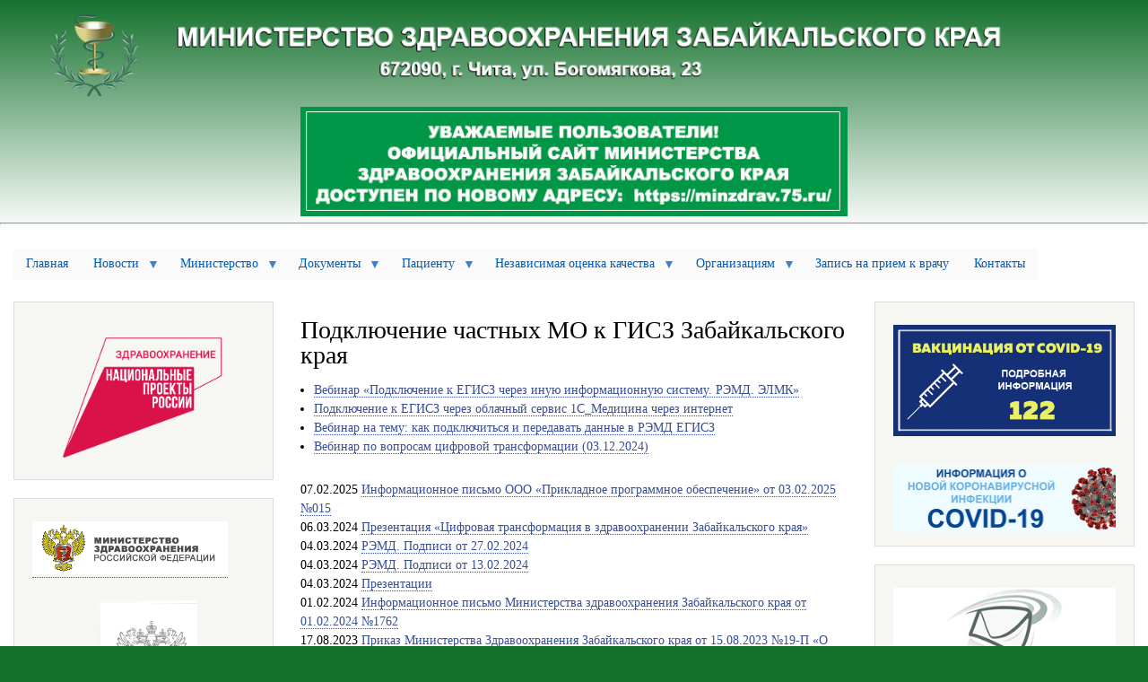

--- FILE ---
content_type: text/html; charset=UTF-8
request_url: https://www.chitazdrav.ru/taxonomy/term/295
body_size: 105231
content:
<!DOCTYPE html>
<html lang="ru" dir="ltr" prefix="content: http://purl.org/rss/1.0/modules/content/  dc: http://purl.org/dc/terms/  foaf: http://xmlns.com/foaf/0.1/  og: http://ogp.me/ns#  rdfs: http://www.w3.org/2000/01/rdf-schema#  schema: http://schema.org/  sioc: http://rdfs.org/sioc/ns#  sioct: http://rdfs.org/sioc/types#  skos: http://www.w3.org/2004/02/skos/core#  xsd: http://www.w3.org/2001/XMLSchema# ">
  <head>
    <meta charset="utf-8" />
<noscript><style>form.antibot * :not(.antibot-message) { display: none !important; }</style>
</noscript><meta name="Generator" content="Drupal 8 (https://www.drupal.org)" />
<meta name="MobileOptimized" content="width" />
<meta name="HandheldFriendly" content="true" />
<meta name="viewport" content="width=device-width, initial-scale=1.0" />
<link rel="shortcut icon" href="/sites/default/files/favicon.ico" type="image/vnd.microsoft.icon" />
<link rel="canonical" href="/taxonomy/term/295" />
<link rel="shortlink" href="/taxonomy/term/295" />
<link rel="delete-form" href="/taxonomy/term/295/delete" />
<link rel="edit-form" href="/taxonomy/term/295/edit" />

    <title>Подключение частных МО к ГИСЗ Забайкальского края | Министерство здравоохранения Забайкальского края</title>
    <link rel="stylesheet" media="all" href="/sites/default/files/css/css_A3gsKYy1KX0yLvE1GfziwmN12qui3bREPOyfcQvcFt0.css" />
<link rel="stylesheet" media="all" href="/sites/default/files/css/css_WQ5bwYl0tRsacYgVzGAHZwVTIkWiUz13ikjMpRmM36U.css" />
<link rel="stylesheet" media="print" href="/sites/default/files/css/css_Z5jMg7P_bjcW9iUzujI7oaechMyxQTUqZhHJ_aYSq04.css" />

    
<!--[if lte IE 8]>
<script src="/sites/default/files/js/js_VtafjXmRvoUgAzqzYTA3Wrjkx9wcWhjP0G4ZnnqRamA.js"></script>
<![endif]-->

  </head>
  <body class="layout-two-sidebars path-taxonomy">
        <a href="#main-content" class="visually-hidden focusable skip-link">
      Перейти к основному содержанию
    </a>
    
      <div class="dialog-off-canvas-main-canvas" data-off-canvas-main-canvas>
    <div id="page-wrapper">
  <div id="page">
    <header id="header" class="header" role="banner" aria-label="Шапка сайта">
      <div class="section layout-container clearfix">
        
          <div class="clearfix region region-header">
    <div id="block-bartik-branding" class="clearfix site-branding block block-system block-system-branding-block">
  
    
        <a href="/" title="Главная" rel="home" class="site-branding__logo">
      <img src="/sites/default/files/logo_1_0.png" alt="Главная" />
    </a>
    </div>

  </div>

          <div class="region region-primary-menu">
    <div data-drupal-messages-fallback class="hidden"></div>
<div id="block-koronavirus" class="block block-block-content block-block-content434aa171-2a58-4101-9c0f-270fd7685a15">
  
    
      <div class="content">
      
            <div class="clearfix text-formatted field field--name-body field--type-text-with-summary field--label-hidden field__item"><a href="https://minzdrav.75.ru/"><img alt="Новый сайт" data-entity-type="file" data-entity-uuid="da5ad13b-a75f-42f2-a9bd-8b0e2aded4a7" height="122" src="/sites/default/files/images/new_sait.jpg" width="610" class="align-center" /></a>
<hr /></div>
      
    </div>
  </div>

  </div>

      </div>
    </header>
            <div id="main-wrapper" class="layout-main-wrapper layout-container clearfix">
      <div id="main" class="layout-main clearfix">
          <div class="region region-breadcrumb">
    <div id="block-osnovnaanavigacia" class="block block-superfish block-superfishmain">
  
    
      <div class="content">
      
<ul id="superfish-main" class="menu sf-menu sf-main sf-horizontal sf-style-white">
  
<li id="main-standardfront-page" class="sf-depth-1 sf-no-children"><a href="/" class="sf-depth-1">Главная</a></li><li id="main-menu-link-content2b1fb2cc-a47a-4420-a0ce-1dae8902e6bf" class="sf-depth-1 menuparent"><a href="/" class="sf-depth-1 menuparent">Новости</a><ul><li id="main-menu-link-content68be74d8-6e89-4032-9299-03191ac1fcae" class="sf-depth-2 sf-no-children"><a href="/news" class="sf-depth-2">Новости</a></li><li id="main-menu-link-content9271264a-294a-49a6-a56f-b938762ef277" class="sf-depth-2 sf-no-children"><a href="/stat" class="sf-depth-2">Статьи</a></li><li id="main-menu-link-content7345a378-6d49-4f03-8aa9-4e3b6035378c" class="sf-depth-2 sf-no-children"><a href="/komentarii" class="sf-depth-2">Официальные комментарии ведомства</a></li><li id="main-menu-link-content3d998fce-829d-44f2-aab9-4f29588e810d" class="sf-depth-2 menuparent"><a href="/" class="sf-depth-2 menuparent">Печатные издания</a><ul><li id="main-menu-link-content791a4f34-ab3a-420b-ad65-4cdc64d4fe37" class="sf-depth-3 sf-no-children"><a href="/gazeta" class="sf-depth-3">Газета &quot;Будьте здоровы!&quot;</a></li><li id="main-menu-link-content4d117631-620b-413c-b3ed-cd0f68acb154" class="sf-depth-3 sf-no-children"><a href="/zhurnal" class="sf-depth-3">Журнал &quot;Медицина Забайкалья&quot;</a></li><li id="main-menu-link-content15b48b36-4dc9-4565-8a9b-e4bbd9160f91" class="sf-depth-3 sf-no-children"><a href="/sbornik" class="sf-depth-3">Сборник &quot;Лучший врач Забайкальского края&quot;</a></li></ul></li><li id="main-menu-link-content5448ef34-37bd-4759-a2a4-c76e7b6b20ae" class="sf-depth-2 sf-no-children"><a href="/photogallery" class="sf-depth-2">Фотогалерея</a></li><li id="main-menu-link-content819ace42-e61f-4195-b05a-519d4df0599b" class="sf-depth-2 sf-no-children"><a href="/node/22" class="sf-depth-2">Пресс-центр</a></li></ul></li><li id="main-menu-link-content7ea15e30-a335-4fee-9e79-ac28b247309d" class="sf-depth-1 menuparent"><a href="/" class="sf-depth-1 menuparent">Министерство</a><ul><li id="main-menu-link-contentd16ff5d9-4f97-4be0-9bfd-8ae2f27de37e" class="sf-depth-2 sf-no-children"><a href="/node/31" class="sf-depth-2">Положение</a></li><li id="main-menu-link-content1a71d420-9f9e-4654-b6a4-f9a66e98c216" class="sf-depth-2 sf-no-children"><a href="/rukovodstvo" class="sf-depth-2">Руководство</a></li><li id="main-menu-link-contentf238c26a-1491-4854-bf0c-917d5d9d3792" class="sf-depth-2 sf-no-children"><a href="/node/16" class="sf-depth-2">Структура</a></li><li id="main-menu-link-contentd29a5c36-7b2f-4c56-b8dc-454dab379046" class="sf-depth-2 sf-no-children"><a href="/node/14" class="sf-depth-2">Контролирующие органы</a></li><li id="main-menu-link-contentb88f5da9-7036-4b8e-8f19-fbdc304c2c80" class="sf-depth-2 sf-no-children"><a href="/node/13" class="sf-depth-2">СМИ</a></li><li id="main-menu-link-content39544d21-e31a-4410-bd13-f966c0fdfbd9" class="sf-depth-2 menuparent"><a href="/" class="sf-depth-2 menuparent">Информация о подведомственных организациях</a><ul><li id="main-menu-link-content65bcd031-7578-4337-b651-df9246192b79" class="sf-depth-3 sf-no-children"><a href="/node/43" class="sf-depth-3">Краевые учреждения здравоохранения</a></li><li id="main-menu-link-content66aba0bc-16a3-40e4-8d00-ef6178ca2400" class="sf-depth-3 sf-no-children"><a href="/node/42" class="sf-depth-3">Учреждения здравоохранения г. Читы</a></li><li id="main-menu-link-contentb8ef73f6-1cd1-4138-89d2-ee70adfe6304" class="sf-depth-3 sf-no-children"><a href="/node/41" class="sf-depth-3">Учреждения здравоохранения районов</a></li><li id="main-menu-link-content48645c15-e41e-47dd-96a8-44e75fe0d6ea" class="sf-depth-3 sf-no-children"><a href="/node/40" class="sf-depth-3">Образовательные учреждения</a></li><li id="main-menu-link-contentea317991-54c0-4102-b303-dcb83b60ba22" class="sf-depth-3 sf-no-children"><a href="/node/39" class="sf-depth-3">Иные подведомственные организации</a></li></ul></li><li id="main-menu-link-content141fe9d9-0ae5-4d28-a029-2a49f0a6f05e" class="sf-depth-2 menuparent"><a href="/" class="sf-depth-2 menuparent">Информационные системы</a><ul><li id="main-menu-link-contentcefa00cd-87d1-4168-8cdc-1edce8339262" class="sf-depth-3 sf-no-children"><a href="/node/30" class="sf-depth-3">Перечень федеральных регистров и систем</a></li><li id="main-menu-link-contentff4393bc-dfad-4fe4-9620-9f26743a4235" class="sf-depth-3 sf-no-children"><a href="/taxonomy/term/91" class="sf-depth-3">Программы, обновления, шаблоны</a></li><li id="main-menu-link-contente9c5adcd-111d-4a75-b43d-7a60b65f1aa2" class="sf-depth-3 sf-no-children"><a href="/taxonomy/term/92" class="sf-depth-3">Годовой отчет</a></li></ul></li><li id="main-menu-link-contentb0fb22a4-8bc8-47ef-96a7-a6c5787d4c8e" class="sf-depth-2 menuparent"><a href="/" class="sf-depth-2 menuparent">Государственная служба</a><ul><li id="main-menu-link-contenteba8b0bc-39d8-4d4b-ae1b-236b6ee23ce2" class="sf-depth-3 sf-no-children"><a href="/taxonomy/term/52" class="sf-depth-3">Сведения о доходах государственных служащих</a></li><li id="main-menu-link-content6966ddd6-b1f3-4899-be79-23663fe8189b" class="sf-depth-3 sf-no-children"><a href="/taxonomy/term/1" class="sf-depth-3">Вакансии Министерства здравоохранения</a></li><li id="main-menu-link-content42585819-6773-4edf-8900-88e1db1b0605" class="sf-depth-3 sf-no-children"><a href="/taxonomy/term/159" class="sf-depth-3">Информация о проведении конкурсов</a></li><li id="main-menu-link-contentf71d9da0-f45f-4e6d-b6f1-235dce64d158" class="sf-depth-3 sf-no-children"><a href="/taxonomy/term/2" class="sf-depth-3">Результаты конкурсов</a></li><li id="main-menu-link-content80d54bac-01b9-49b4-a092-a1a72c444b80" class="sf-depth-3 sf-no-children"><a href="/node/38" class="sf-depth-3">Комиссия по соблюдению требований к служебному поведению</a></li><li id="main-menu-link-contentc1976519-a0c2-4d96-8ec1-46fb7310281e" class="sf-depth-3 sf-no-children"><a href="/node/45" class="sf-depth-3">Порядок поступления на государственную службу</a></li><li id="main-menu-link-contentf84331ff-e27c-4b09-b16a-fe78af8e14d1" class="sf-depth-3 sf-no-children"><a href="/node/3916" class="sf-depth-3">Информация для инвалидов, заинтересованных в поступлении на государственную службу</a></li></ul></li><li id="main-menu-link-contentbdaa0748-29ac-41b5-a61c-cd50face2d93" class="sf-depth-2 menuparent"><a href="/" class="sf-depth-2 menuparent">Кадровая политика</a><ul><li id="main-menu-link-content06c802c2-c9ed-414a-a2cb-ffb55740d715" class="sf-depth-3 sf-no-children"><a href="/taxonomy/term/50" class="sf-depth-3">Аккредитация специалистов</a></li><li id="main-menu-link-contentf2121623-f7ba-40cb-95fe-d9bd01855188" class="sf-depth-3 sf-no-children"><a href="/taxonomy/term/51" class="sf-depth-3">Аттестация специалистов</a></li><li id="main-menu-link-content209a195b-f8f6-43f4-b0a2-ac49f09dda78" class="sf-depth-3 sf-no-children"><a href="/node/9036" class="sf-depth-3">Земский доктор</a></li><li id="main-menu-link-contentf0fedea9-1355-4f33-900f-0fbdd7fc824d" class="sf-depth-3 sf-no-children"><a href="/node/11417" class="sf-depth-3">Земский доктор г. Краснокаменск</a></li><li id="main-menu-link-contentd2b37df9-3dfa-44e5-85b7-edf1fcf996c3" class="sf-depth-3 sf-no-children"><a href="/taxonomy/term/49" class="sf-depth-3">Профессиональные стандарты</a></li><li id="main-menu-link-contentf1bf07d1-9c99-4a90-a6f9-5c15dbd63241" class="sf-depth-3 sf-no-children"><a href="/taxonomy/term/150" class="sf-depth-3">Целевое обучение</a></li><li id="main-menu-link-content5cf73a0f-6867-4336-b4cf-701108dc2076" class="sf-depth-3 sf-no-children"><a href="/taxonomy/term/165" class="sf-depth-3">НПА по обучению за счет НСЗ</a></li><li id="main-menu-link-contentcd42eacf-b056-4072-9fbf-74ea5afc0401" class="sf-depth-3 sf-no-children"><a href="/taxonomy/term/164" class="sf-depth-3">Портал непрерывного медицинского и фармацевтического обучения (НМО)</a></li><li id="main-menu-link-content88dc9f39-07a0-4af9-ade7-a46116e208b8" class="sf-depth-3 sf-no-children"><a href="/taxonomy/term/53" class="sf-depth-3">Сведения о доходах руководителей учреждений здравоохранения</a></li><li id="main-menu-link-content26fbba10-1641-42a3-8836-57f30b1de61b" class="sf-depth-3 sf-no-children"><a href="/node/999" class="sf-depth-3">Потребность в медицинских кадрах</a></li><li id="main-menu-link-content617fcbed-eab2-4343-8374-e80a5699b684" class="sf-depth-3 menuparent"><a href="/" class="sf-depth-3 menuparent">Противодействие коррупции</a><ul><li id="main-menu-link-content28e94feb-fb84-4c92-8e39-b75d41446e82" class="sf-depth-4 sf-no-children"><a href="https://epp.genproc.gov.ru/web/gprf/activity/combating-corruption" class="sf-depth-4 sf-external">Что нужно знать о коррупции</a></li><li id="main-menu-link-content736ccf20-5407-494d-b08f-f67d0726c1d1" class="sf-depth-4 sf-no-children"><a href="/taxonomy/term/55" class="sf-depth-4">Перечень коррупциогенных должностей</a></li><li id="main-menu-link-contente97cf0df-c892-4bf3-9abb-0a65f485ba29" class="sf-depth-4 sf-no-children"><a href="/node/1127" class="sf-depth-4">График проведения «Прямых линий»</a></li><li id="main-menu-link-content6ab83cce-df8b-4dde-8d99-5208fc3d84d3" class="sf-depth-4 sf-no-children"><a href="/taxonomy/term/42" class="sf-depth-4">Нормативные правовые акты</a></li><li id="main-menu-link-contentad32ed19-3004-4198-aa0c-07785cefe0d9" class="sf-depth-4 sf-no-children"><a href="/taxonomy/term/43" class="sf-depth-4">Методические материалы</a></li><li id="main-menu-link-content766e52d0-8378-44c9-8c8a-7de2526ee1bd" class="sf-depth-4 sf-no-children"><a href="/taxonomy/term/44" class="sf-depth-4">Формы, бланки</a></li><li id="main-menu-link-content682352ea-5354-4fb3-8979-7ffafe6da5c6" class="sf-depth-4 sf-no-children"><a href="/taxonomy/term/45" class="sf-depth-4">Доклады, отчеты, обзоры, статистическая информация</a></li></ul></li></ul></li><li id="main-menu-link-contente1dac5ae-bb14-4330-80a2-9771f63127af" class="sf-depth-2 sf-no-children"><a href="/node/35" class="sf-depth-2">Порядок обжалования решений Минздрава</a></li><li id="main-menu-link-content12d44c33-4e73-4606-aac2-d001e38e2e69" class="sf-depth-2 sf-no-children"><a href="/node/1445" class="sf-depth-2">Информация о закупках</a></li><li id="main-menu-link-contentf2c0d74b-539b-45dc-9756-1eeca25bb0eb" class="sf-depth-2 menuparent"><a href="/" class="sf-depth-2 menuparent">Мероприятия по контролю</a><ul><li id="main-menu-link-contentaf8b1e94-67e1-4fc6-a418-a74e49c21090" class="sf-depth-3 sf-no-children"><a href="/taxonomy/term/75" class="sf-depth-3">Проверки в отношении Минздрава края</a></li><li id="main-menu-link-content264853d4-62fe-4522-bcd4-ef9d092e969a" class="sf-depth-3 menuparent"><a href="/" class="sf-depth-3 menuparent">Бухгалтерский контроль</a><ul><li id="main-menu-link-contentd1a2e290-6205-47d9-9479-dfe66f1b35f5" class="sf-depth-4 sf-no-children"><a href="/taxonomy/term/83" class="sf-depth-4">Планы проведения проверок</a></li><li id="main-menu-link-contentb4c2eb75-e7b9-43dd-ba89-93798b322499" class="sf-depth-4 sf-no-children"><a href="/taxonomy/term/84" class="sf-depth-4">Результаты проведения проверок</a></li></ul></li><li id="main-menu-link-content618b2731-d3a7-4178-8a51-ddaf30d4a120" class="sf-depth-3 menuparent"><a href="/" class="sf-depth-3 menuparent">Контроль качества и безопасности медицинской деятельности</a><ul><li id="main-menu-link-content02371346-92a9-4b97-9184-580b84d04abf" class="sf-depth-4 sf-no-children"><a href="/taxonomy/term/77" class="sf-depth-4">План проведения проверок</a></li><li id="main-menu-link-content3b875a23-7666-4765-a8b4-2557512ecf8f" class="sf-depth-4 sf-no-children"><a href="/taxonomy/term/78" class="sf-depth-4">Результаты проведения проверок</a></li></ul></li><li id="main-menu-link-contentf642702d-aeeb-4fa9-bcaf-ec714489d7fe" class="sf-depth-3 menuparent"><a href="/" class="sf-depth-3 menuparent">Ведомственный контроль в сфере закупок</a><ul><li id="main-menu-link-content24454183-05b3-4956-b4bc-2cc7cf746fdc" class="sf-depth-4 sf-no-children"><a href="/taxonomy/term/80" class="sf-depth-4">Планы проведения проверок</a></li><li id="main-menu-link-contentcd51b983-77f6-402e-96d2-584cacd9a782" class="sf-depth-4 sf-no-children"><a href="/taxonomy/term/81" class="sf-depth-4">Результаты проведения проверок</a></li></ul></li><li id="main-menu-link-contente91ec0de-dce1-4f04-b6a6-8f5c4fd32222" class="sf-depth-3 sf-no-children"><a href="/taxonomy/term/130" class="sf-depth-3">Ведомственный контроль за соблюдением трудового законодательства </a></li></ul></li><li id="main-menu-link-contentef3ee52e-e35d-4a6f-a5d0-5d9088a96a9f" class="sf-depth-2 menuparent"><a href="/" class="sf-depth-2 menuparent">Деятельность</a><ul><li id="main-menu-link-contentfb783447-eda5-4fda-9003-ef7c1244b4f2" class="sf-depth-3 sf-no-children"><a href="/taxonomy/term/87" class="sf-depth-3">Отчет об исполнении бюджета</a></li><li id="main-menu-link-content0b3234fc-d7e8-417e-9b81-57af19ad2908" class="sf-depth-3 sf-no-children"><a href="http://chitazdrav.ru/taxonomy/term/155" class="sf-depth-3 sf-external">Указы Президента РФ от 07 мая 2012 года</a></li><li id="main-menu-link-content23b0c901-c42e-42b8-90a9-6db484448f71" class="sf-depth-3 sf-no-children"><a href="/taxonomy/term/173" class="sf-depth-3">Указы Президента РФ от 07 мая 2018 года</a></li><li id="main-menu-link-contentbbde5041-6f6e-455b-b6ae-3a18408cfa9e" class="sf-depth-3 sf-no-children"><a href="/taxonomy/term/174" class="sf-depth-3">Мероприятия по исполнению Национального проекта «Здравоохранение»</a></li></ul></li><li id="main-menu-link-content15411b64-851c-4140-9332-b0ddcc419c02" class="sf-depth-2 menuparent"><a href="/" class="sf-depth-2 menuparent">Обеспечение качества МП</a><ul><li id="main-menu-link-content8d38f166-bd8a-4cc6-9cd2-418bedf10bd7" class="sf-depth-3 menuparent"><a href="/" class="sf-depth-3 menuparent">Клинические рекомендации (протоколы лечения)</a><ul><li id="main-menu-link-content31bcf782-2930-420b-9861-a0072a6adbc1" class="sf-depth-4 sf-no-children"><a href="/taxonomy/term/96" class="sf-depth-4">Клинические протоколы</a></li><li id="main-menu-link-content0d71b026-f4e4-4425-ad87-39be8c02a6fb" class="sf-depth-4 sf-no-children"><a href="https://cr.minzdrav.gov.ru/" class="sf-depth-4 sf-external">Рубрикатор клинических рекомендаций</a></li><li id="main-menu-link-content76e2909d-ffef-4603-9861-3ad4fd5091d4" class="sf-depth-4 sf-no-children"><a href="https://femb.ru/" class="sf-depth-4 sf-external">Федеральные клинические рекомендации (ЭМБ)</a></li></ul></li><li id="main-menu-link-contentc45b06f0-0c85-49ef-87d6-c49d7b69a18e" class="sf-depth-3 menuparent"><a href="/" class="sf-depth-3 menuparent">Порядки оказания МП</a><ul><li id="main-menu-link-contenta3fad176-9a79-4903-8bb0-5b7655754d1a" class="sf-depth-4 sf-no-children"><a href="/taxonomy/term/97" class="sf-depth-4">Приказы Минздрава РФ</a></li><li id="main-menu-link-contentc4ff7f83-0eb3-428c-83ce-e75ac29697e2" class="sf-depth-4 sf-no-children"><a href="/taxonomy/term/98" class="sf-depth-4">Распорядительные документы</a></li></ul></li><li id="main-menu-link-contentcd40563c-48b2-4c65-a6b9-5e156a20fb5c" class="sf-depth-3 sf-no-children"><a href="/taxonomy/term/99" class="sf-depth-3">Справочная информация</a></li><li id="main-menu-link-content1775f35c-e7dd-4622-9854-1021ab7b30a5" class="sf-depth-3 sf-no-children"><a href="/taxonomy/term/100" class="sf-depth-3">Маршрутизация</a></li><li id="main-menu-link-content8952751e-90f7-4f8f-9b62-1bd333aa8442" class="sf-depth-3 sf-no-children"><a href="/taxonomy/term/101" class="sf-depth-3">Критерии качества МП</a></li></ul></li><li id="main-menu-link-content34162afc-8557-4589-90b0-57827234e7d8" class="sf-depth-2 menuparent"><a href="/" class="sf-depth-2 menuparent">Основные направления деятельности</a><ul><li id="main-menu-link-content21b7a1d9-ba67-43d9-99aa-1f20b04fed52" class="sf-depth-3 menuparent"><a href="/taxonomy/term/102" class="sf-depth-3 menuparent">Государственные программы</a><ul><li id="main-menu-link-content863b3124-c98d-4165-b90c-ffe4464e7123" class="sf-depth-4 sf-no-children"><a href="/taxonomy/term/160" class="sf-depth-4">Государственные программы РФ</a></li><li id="main-menu-link-contentbcac3d5a-b6c4-4c70-9e14-4e2a84ee44a6" class="sf-depth-4 sf-no-children"><a href="/taxonomy/term/132" class="sf-depth-4">Развитие здравоохранения Забайкальского края</a></li><li id="main-menu-link-contentc03db998-1645-45d7-a035-9fb4e173f96c" class="sf-depth-4 sf-no-children"><a href="/taxonomy/term/133" class="sf-depth-4">Комплексные меры по улучшению наркологической ситуации в Забайкальском крае</a></li></ul></li><li id="main-menu-link-contentaf5592e7-5b17-4263-a067-b61b5e404ece" class="sf-depth-3 sf-no-children"><a href="/node/28" class="sf-depth-3">ВМП</a></li><li id="main-menu-link-content49e2d9ea-603e-4b21-ba1c-194ba4dd586e" class="sf-depth-3 menuparent"><a href="/" class="sf-depth-3 menuparent">Лекарственное обеспечение</a><ul><li id="main-menu-link-content08a3f121-d854-4fc8-a692-502429f1aeb4" class="sf-depth-4 sf-no-children"><a href="/node/25" class="sf-depth-4">Лекарственное обеспечение отдельных категорий граждан</a></li><li id="main-menu-link-contentc1327671-fd01-44d0-a132-efbdcba6380e" class="sf-depth-4 sf-no-children"><a href="/taxonomy/term/103" class="sf-depth-4">Реестр цен на ЖНВЛС</a></li><li id="main-menu-link-content76d65c41-3953-4731-87ef-9b935fdeff18" class="sf-depth-4 sf-no-children"><a href="/node/11906" class="sf-depth-4">Памятка для граждан о возможности получения льготных лекарственных препаратов</a></li></ul></li><li id="main-menu-link-contente0243d3d-142e-4eb4-8b7a-2e1e68735cd9" class="sf-depth-3 menuparent"><a href="/" class="sf-depth-3 menuparent">ЭКО</a><ul><li id="main-menu-link-contenta3d8f6f5-fa7f-4664-8814-7db2779473c6" class="sf-depth-4 sf-no-children"><a href="/anketa_eko" class="sf-depth-4">Анкета по ЭКО</a></li><li id="main-menu-link-contentb4e4296f-b7a1-4915-9ba2-ba605ef72bf9" class="sf-depth-4 sf-no-children"><a href="/taxonomy/term/104" class="sf-depth-4">Документы</a></li></ul></li></ul></li><li id="main-menu-link-content1ec4d528-8afe-40a2-a821-1f9dd815af9f" class="sf-depth-2 menuparent"><a href="/" class="sf-depth-2 menuparent">Государственные услуги</a><ul><li id="main-menu-link-content18a5b8b6-2ad4-4dd9-a0ed-18e21296d539" class="sf-depth-3 sf-no-children"><a href="/node/33" class="sf-depth-3">Перечень государственных услуг</a></li><li id="main-menu-link-content24bffb58-b036-4323-bd1a-a23009c1ab2b" class="sf-depth-3 sf-no-children"><a href="/node/23" class="sf-depth-3">ГУ, предоставляемые в рамках межведомственного взаимодействия</a></li><li id="main-menu-link-contente3db97b8-b3e8-417e-be7d-72b3290c6188" class="sf-depth-3 sf-no-children"><a href="/node/32" class="sf-depth-3">Перечень предоставляемых документов</a></li><li id="main-menu-link-content8db66e0f-a7e9-49aa-9114-2b838bd62068" class="sf-depth-3 sf-no-children"><a href="/taxonomy/term/89" class="sf-depth-3">Документы</a></li><li id="main-menu-link-contentf71c9a41-31a9-4e98-b4d7-4f556a448625" class="sf-depth-3 sf-no-children"><a href="/gosuslugi" class="sf-depth-3">Дополнительная информация</a></li></ul></li><li id="main-menu-link-content0b0df3a5-b9ae-45b7-82fc-9b8a078c1436" class="sf-depth-2 sf-no-children"><a href="/taxonomy/term/298" class="sf-depth-2">Противодействие терроризму и экстремизму</a></li></ul></li><li id="main-menu-link-content1f61ab54-6e74-474b-b6d5-48bf1005a622" class="sf-depth-1 menuparent"><a href="/" class="sf-depth-1 menuparent">Документы</a><ul><li id="main-menu-link-content5991fb5e-9dea-4ae1-9e2c-6651ece09574" class="sf-depth-2 sf-no-children"><a href="/taxonomy/term/4" class="sf-depth-2">Федеральное законодательство</a></li><li id="main-menu-link-contentda3d106f-44af-4394-a01c-8a672ed68ab0" class="sf-depth-2 sf-no-children"><a href="/taxonomy/term/5" class="sf-depth-2">Законодательство Забайкальского края</a></li><li id="main-menu-link-content5f558225-4979-4844-889a-c620737b6e6e" class="sf-depth-2 sf-no-children"><a href="/taxonomy/term/6" class="sf-depth-2">Постановления Правительства РФ</a></li><li id="main-menu-link-contentbe1e81ec-2cd6-4fea-b8f7-94b702cfac15" class="sf-depth-2 sf-no-children"><a href="/taxonomy/term/7" class="sf-depth-2">Постановления Правительства Забайкальского края</a></li><li id="main-menu-link-content2677eec9-bd42-4cf6-87c4-5e61f0ceac24" class="sf-depth-2 sf-no-children"><a href="/taxonomy/term/8" class="sf-depth-2">Нормативные правовые акты Министерства здравоохранения РФ</a></li><li id="main-menu-link-contente7784740-5df1-40f0-bed5-4eda87e78d12" class="sf-depth-2 sf-no-children"><a href="/taxonomy/term/9" class="sf-depth-2">Нормативные правовые акты Министерства здравоохранения края</a></li><li id="main-menu-link-content827bbfd5-966b-4cd8-9526-6a45aa6c3515" class="sf-depth-2 sf-no-children"><a href="/taxonomy/term/10" class="sf-depth-2">Проекты нормативно-правовых актов</a></li><li id="main-menu-link-content53e58375-e24f-44a0-8c63-3d6158fc9720" class="sf-depth-2 sf-no-children"><a href="/taxonomy/term/11" class="sf-depth-2">Административные регламенты</a></li><li id="main-menu-link-contentddc4f9e5-0b58-4b24-b2a5-9880d363911c" class="sf-depth-2 sf-no-children"><a href="/taxonomy/term/12" class="sf-depth-2">Информация</a></li><li id="main-menu-link-content4dde799c-3e62-49ee-ad44-3ade7e0dde36" class="sf-depth-2 sf-no-children"><a href="/taxonomy/term/153" class="sf-depth-2">Антидопинговое обеспечение</a></li><li id="main-menu-link-content908fd523-a957-4716-83f5-4e97b4f3cf89" class="sf-depth-2 sf-no-children"><a href="/taxonomy/term/172" class="sf-depth-2">Исполнение антимонопольного законодательства</a></li></ul></li><li id="main-menu-link-contentfb669d64-a59e-481a-9268-9d39128371c9" class="sf-depth-1 menuparent"><a href="/" class="sf-depth-1 menuparent">Пациенту</a><ul><li id="main-menu-link-content2617f85b-434f-403e-910f-16e3f73b0753" class="sf-depth-2 menuparent"><a href="/" class="sf-depth-2 menuparent">Работа с обращениями граждан</a><ul><li id="main-menu-link-contentdbf073ec-918e-4b06-9f62-b8a997615302" class="sf-depth-3 sf-no-children"><a href="/node/15" class="sf-depth-3">Порядок приема и рассмотрения обращений граждан</a></li><li id="main-menu-link-content0d333966-5ffa-4853-ae74-ed974ddcf9a4" class="sf-depth-3 sf-no-children"><a href="/webform" class="sf-depth-3">Форма отправки обращений</a></li><li id="main-menu-link-content39594e6c-5551-4396-8528-824c38623164" class="sf-depth-3 sf-no-children"><a href="/node/27" class="sf-depth-3">Порядок и время личного приема граждан</a></li><li id="main-menu-link-content68ca12ea-a391-4531-b4cc-b6931b8f9c38" class="sf-depth-3 sf-no-children"><a href="/node/11249" class="sf-depth-3">Нормативная правовая база</a></li><li id="main-menu-link-contentfbc33dda-bba1-46a2-abc9-df4b6923a0c9" class="sf-depth-3 sf-no-children"><a href="/taxonomy/term/106" class="sf-depth-3">Образцы документов</a></li><li id="main-menu-link-contentc93abdb4-013a-4647-879b-160175ebe5e7" class="sf-depth-3 sf-no-children"><a href="/node/10592" class="sf-depth-3">Обзор обращений граждан</a></li><li id="main-menu-link-contente60edce4-bd19-4e80-8fea-db1cecbd5517" class="sf-depth-3 sf-no-children"><a href="/vopros_otvet" class="sf-depth-3">Вопросы и ответы</a></li></ul></li><li id="main-menu-link-contentc2e7aafb-ad5b-43c0-83e7-62471a2bc8cd" class="sf-depth-2 sf-no-children"><a href="https://do.gosuslugi.ru/" class="sf-depth-2 sf-external">Госуслуги. Досудебное обжалование</a></li><li id="main-menu-link-content71bf6ec0-0a74-407b-bd58-c1d3ef962b8f" class="sf-depth-2 menuparent"><a href="/" class="sf-depth-2 menuparent">Профилактика</a><ul><li id="main-menu-link-content4999a852-3205-47fc-b2f2-b60d394037f4" class="sf-depth-3 sf-no-children"><a href="/node/24" class="sf-depth-3">Центры здоровья</a></li><li id="main-menu-link-content83a928d1-10ba-44c0-93aa-66fa767d45f9" class="sf-depth-3 sf-no-children"><a href="/taxonomy/term/131" class="sf-depth-3">Годовой отчет</a></li><li id="main-menu-link-contentdfb2b7df-0fe2-4826-bb70-d37d575acd9b" class="sf-depth-3 sf-no-children"><a href="/sites/default/files/docs/metod_lok.zip" class="sf-depth-3">Летняя оздоровительная кампания</a></li><li id="main-menu-link-contentec2f19c6-bcbf-464d-9243-466a29f4acc5" class="sf-depth-3 sf-no-children"><a href="/taxonomy/term/126" class="sf-depth-3">Здоровое питание</a></li><li id="main-menu-link-content4ece22c0-6929-4915-9caf-22437484594f" class="sf-depth-3 menuparent"><a href="/" class="sf-depth-3 menuparent">Вакцинопрофилактика</a><ul><li id="main-menu-link-contente5cf4dfb-c19a-4a7e-b94b-025c02840204" class="sf-depth-4 sf-no-children"><a href="/taxonomy/term/124" class="sf-depth-4">Прививки общее</a></li><li id="main-menu-link-contentfed076e0-6d2d-4940-bce8-0882e91bd047" class="sf-depth-4 sf-no-children"><a href="/taxonomy/term/125" class="sf-depth-4">Прививки по нозологиям</a></li></ul></li><li id="main-menu-link-content2f8119aa-b606-4397-a1f7-35fa6981a985" class="sf-depth-3 sf-no-children"><a href="/taxonomy/term/122" class="sf-depth-3">Профилактика ОКИ</a></li><li id="main-menu-link-content8ecdd4b6-b359-4126-98b2-0c9520da0e17" class="sf-depth-3 sf-no-children"><a href="/taxonomy/term/121" class="sf-depth-3">Здоровье детей</a></li><li id="main-menu-link-contentecb63f6e-cf9d-4e50-818e-2266069cfe28" class="sf-depth-3 sf-no-children"><a href="/taxonomy/term/120" class="sf-depth-3">Профилактика гепатита А</a></li><li id="main-menu-link-content7f264ee8-5bea-46ab-80aa-bd5e7b444870" class="sf-depth-3 sf-no-children"><a href="/taxonomy/term/119" class="sf-depth-3">Профилактика гриппа и ОРВИ</a></li><li id="main-menu-link-content606e168f-7604-4d09-9721-29e7cb232b82" class="sf-depth-3 sf-no-children"><a href="/taxonomy/term/118" class="sf-depth-3">Задымленность</a></li><li id="main-menu-link-content188d40bb-fb71-4d42-ad6f-04d3b9af005f" class="sf-depth-3 sf-no-children"><a href="/taxonomy/term/117" class="sf-depth-3">Опасная жара</a></li><li id="main-menu-link-contentabb3e2e0-f72f-4b7c-988d-85b322ce25dc" class="sf-depth-3 sf-no-children"><a href="/taxonomy/term/116" class="sf-depth-3">Онкозаболевания</a></li><li id="main-menu-link-contentb45b44f7-3a21-4367-9ea8-9e7a782e7dec" class="sf-depth-3 sf-no-children"><a href="/taxonomy/term/115" class="sf-depth-3">Памятки по клещевому энцефалиту</a></li><li id="main-menu-link-content94d3832e-55cc-4579-880a-7d5c2077778e" class="sf-depth-3 sf-no-children"><a href="/taxonomy/term/114" class="sf-depth-3">Артериальная гипертензия</a></li><li id="main-menu-link-content7d11d4b9-35e5-4274-9cdf-7269602ee050" class="sf-depth-3 sf-no-children"><a href="/taxonomy/term/113" class="sf-depth-3">Береги свое сердце</a></li><li id="main-menu-link-contentdbe04c8b-1aa7-4116-86af-0db59953b2dc" class="sf-depth-3 sf-no-children"><a href="/taxonomy/term/112" class="sf-depth-3">Без табака</a></li><li id="main-menu-link-content72ff8909-641a-4d25-ba64-d98e538e2546" class="sf-depth-3 sf-no-children"><a href="/taxonomy/term/111" class="sf-depth-3">Алкоголь - твой враг</a></li><li id="main-menu-link-content9c80d005-bc10-4060-a35c-de73f3e867ee" class="sf-depth-3 sf-no-children"><a href="/taxonomy/term/110" class="sf-depth-3">STOP - аборт</a></li><li id="main-menu-link-content961f4f40-4326-4857-a7f1-2ce977daffac" class="sf-depth-3 sf-no-children"><a href="/taxonomy/term/109" class="sf-depth-3">Диспансеризация</a></li><li id="main-menu-link-content142abe3d-4913-48d2-9626-8ccad2a4e154" class="sf-depth-3 sf-no-children"><a href="/taxonomy/term/129" class="sf-depth-3">Видеоролики</a></li><li id="main-menu-link-contentfc273614-ac6a-47d7-bdd1-ccdfe0b21e9f" class="sf-depth-3 sf-no-children"><a href="/taxonomy/term/157" class="sf-depth-3">Кампания МЗРФ по ЗОЖ</a></li><li id="main-menu-link-content9cb0caf8-c93c-4028-9cf8-31d6d67854c5" class="sf-depth-3 sf-no-children"><a href="/taxonomy/term/156" class="sf-depth-3">Соль+Йод: IQ сбережет</a></li><li id="main-menu-link-contentc7b9e32f-13d0-47a5-85f5-7b67289e9880" class="sf-depth-3 sf-no-children"><a href="/node/8073" class="sf-depth-3">Памятка пациенту, страдающему эпилепсией</a></li></ul></li><li id="main-menu-link-contentf7fb850f-d40e-4663-baad-15e0a629b98a" class="sf-depth-2 sf-no-children"><a href="/taxonomy/term/171" class="sf-depth-2">Обезболивание/ Паллиативная помощь</a></li><li id="main-menu-link-contentbd25cd1e-ad6d-41f3-8fd1-55830602f24e" class="sf-depth-2 sf-no-children"><a href="/taxonomy/term/107" class="sf-depth-2">Совет по защите прав пациентов</a></li><li id="main-menu-link-contentc3b7b4c9-eb6e-41af-9c66-a2d8e8b72fd7" class="sf-depth-2 sf-no-children"><a href="/taxonomy/term/154" class="sf-depth-2">Профилактика правонарушений</a></li><li id="main-menu-link-content1deef5bc-b77f-4f09-8834-aa4ef716edc4" class="sf-depth-2 sf-no-children"><a href="/node/37" class="sf-depth-2">Психологическая помощь</a></li><li id="main-menu-link-content93b142d3-9629-4d5d-9858-9218e875430a" class="sf-depth-2 sf-no-children"><a href="/sites/default/files/docs/pam_pgg.pdf" class="sf-depth-2">Памятка для граждан о гарантиях бесплатного оказания медицинской помощи</a></li><li id="main-menu-link-contentd0a61a29-e732-4058-8e0a-d28ff62ede17" class="sf-depth-2 menuparent"><a href="/" class="sf-depth-2 menuparent">Основные направления деятельности</a><ul><li id="main-menu-link-content23f13695-96c0-4ad7-bc48-d41ecab50a47" class="sf-depth-3 menuparent"><a href="/taxonomy/term/102" class="sf-depth-3 menuparent">Государственные программы</a><ul><li id="main-menu-link-contentb99d2fe3-805d-40dd-b274-1d7b0b9fa797" class="sf-depth-4 sf-no-children"><a href="/taxonomy/term/160" class="sf-depth-4">Государственные программы РФ</a></li><li id="main-menu-link-contenta21cc3e8-37cb-467f-9876-e89cd37281ca" class="sf-depth-4 sf-no-children"><a href="/taxonomy/term/132" class="sf-depth-4">Развитие здравоохранения Забайкальского края</a></li><li id="main-menu-link-contentbef73d8f-713d-45a7-a7ce-839da7042898" class="sf-depth-4 sf-no-children"><a href="/taxonomy/term/133" class="sf-depth-4">Комплексные меры по улучшению наркологической ситуации в Забайкальском крае</a></li></ul></li><li id="main-menu-link-content79f60b6b-6057-4f74-b1ef-162011853ec1" class="sf-depth-3 sf-no-children"><a href="/node/28" class="sf-depth-3">ВМП</a></li><li id="main-menu-link-content0cd708a8-6289-43de-8b2f-8b375795b7ed" class="sf-depth-3 menuparent"><a href="/" class="sf-depth-3 menuparent">Лекарственное обеспечение</a><ul><li id="main-menu-link-content61ca699c-3886-47df-a222-59f7a700fce2" class="sf-depth-4 sf-no-children"><a href="/node/25" class="sf-depth-4">Лекарственное обеспечение отдельных категорий граждан</a></li><li id="main-menu-link-content248408bd-b383-4e65-83a8-716b7dd16e5a" class="sf-depth-4 sf-no-children"><a href="/taxonomy/term/103" class="sf-depth-4">Реестр цен ЖНВЛС</a></li><li id="main-menu-link-content9f16adfb-2f26-4c7a-8cfd-3578a8d6dcdd" class="sf-depth-4 sf-no-children"><a href="/node/11906" class="sf-depth-4">Памятка для граждан о возможности получения льготных лекарственных препаратов</a></li></ul></li><li id="main-menu-link-content18609a08-50c9-4b61-ada5-84d6eca5024e" class="sf-depth-3 menuparent"><a href="/" class="sf-depth-3 menuparent">ЭКО</a><ul><li id="main-menu-link-content14ad53d5-3cb9-4a18-a5ec-055b2ea73392" class="sf-depth-4 sf-no-children"><a href="/anketa_eko#no-back" class="sf-depth-4">Анкета по ЭКО</a></li><li id="main-menu-link-content301781a3-a072-4297-b184-b1ededbc8378" class="sf-depth-4 sf-no-children"><a href="/taxonomy/term/104" class="sf-depth-4">Документы</a></li></ul></li></ul></li><li id="main-menu-link-content090aadc6-a1fb-4214-8c2f-2b298a12e4b7" class="sf-depth-2 sf-no-children"><a href="https://www.consultant.ru/document/cons_doc_LAW_413991/" class="sf-depth-2 sf-external">О порядке и условиях признания лица инвалидом</a></li><li id="main-menu-link-contentf8b8bc53-a273-46f1-9615-dd79af4cc259" class="sf-depth-2 sf-no-children"><a href="/taxonomy/term/136" class="sf-depth-2">Пациентам с нарушением слуха</a></li><li id="main-menu-link-content4845c360-4f88-49b2-9dae-1a29d7fe5fe2" class="sf-depth-2 sf-no-children"><a href="/taxonomy/term/288" class="sf-depth-2">Пациентам с онкологическими заболеваниями</a></li><li id="main-menu-link-content9f44ba65-2c73-4c1e-a0bc-ae52cabe17db" class="sf-depth-2 sf-no-children"><a href="/taxonomy/term/158" class="sf-depth-2">Порядки оказания медицинской помощи</a></li><li id="main-menu-link-contentb79db406-4652-418e-a131-fed79ba522c8" class="sf-depth-2 sf-no-children"><a href="/node/3059" class="sf-depth-2">Правила посещения родственниками пациентов в ОРИТ</a></li><li id="main-menu-link-content10afc71e-7d7d-4544-ab44-662785c10f73" class="sf-depth-2 sf-no-children"><a href="/node/8421" class="sf-depth-2">Перечень медицинских организаций, оказывающих медицинскую помощь по мед. реабилитации</a></li><li id="main-menu-link-contentee6e3a90-9b0b-4647-8323-8aefd93a30d5" class="sf-depth-2 sf-no-children"><a href="/sites/default/files/docs/reestr_soc_infrast_20191114.zip" class="sf-depth-2">Реестр приоритетных объектов и услуг социальной инфраструктуры</a></li><li id="main-menu-link-contentad54c220-a974-49c8-9e43-b300302ef867" class="sf-depth-2 sf-no-children"><a href="/node/12175" class="sf-depth-2">Бесплатная юридическая помощь</a></li><li id="main-menu-link-content3f40f329-2528-4d3f-a0c7-ae4c7dd714a1" class="sf-depth-2 sf-no-children"><a href="/node/11871" class="sf-depth-2">Возможности ЕПГУ и защита информации</a></li><li id="main-menu-link-content1f3e705c-4b82-4b12-b46b-8fc7ac5659c7" class="sf-depth-2 sf-no-children"><a href="https://zdorovoe-pokolenye.ru/" class="sf-depth-2 sf-external">Всероссийский благотворительный проект «Здоровое поколение»</a></li><li id="main-menu-link-content19756075-d9ef-460c-ac61-e7ae801f8098" class="sf-depth-2 sf-no-children"><a href="/node/10754" class="sf-depth-2">Как оформить инвалидность гражданину РФ?</a></li><li id="main-menu-link-content88d1d0aa-22a3-405b-9c0c-19cf7d4f847c" class="sf-depth-2 sf-no-children"><a href="/node/9480" class="sf-depth-2">Памятка по освидетельствованию на право владения оружием</a></li></ul></li><li id="main-menu-link-content7c07f1a4-573b-4c9b-8e49-70d29d6c2ec2" class="sf-depth-1 menuparent"><a href="/" class="sf-depth-1 menuparent">Независимая оценка качества</a><ul><li id="main-menu-link-contenta628ac53-a1b3-4cdf-8ead-e66510b876ec" class="sf-depth-2 sf-no-children"><a href="/taxonomy/term/93" class="sf-depth-2">Документы</a></li><li id="main-menu-link-content3ebc525d-db38-4c18-b382-6aa01ab4bf19" class="sf-depth-2 sf-no-children"><a href="/taxonomy/term/94" class="sf-depth-2">Протоколы</a></li><li id="main-menu-link-contentc10f434d-4147-4135-8a13-9c9cb14db924" class="sf-depth-2 sf-no-children"><a href="/taxonomy/term/95" class="sf-depth-2">Результаты НОК</a></li><li id="main-menu-link-content66845d36-e0eb-44f1-a4dd-28783074b9af" class="sf-depth-2 sf-no-children"><a href="/node/36" class="sf-depth-2">МО ПГГ</a></li></ul></li><li id="main-menu-link-content861d2830-6d99-4a27-beeb-258c4e9665c2" class="active-trail sf-depth-1 menuparent"><a href="/" class="sf-depth-1 menuparent">Организациям</a><ul><li id="main-menu-link-contentdcca3685-aabb-40cd-9956-ac7d0f0da967" class="sf-depth-2 menuparent"><a href="/" class="sf-depth-2 menuparent">Лицензирование</a><ul><li id="main-menu-link-content0bf90fdb-5780-4c7e-85de-a6de290703c7" class="sf-depth-3 menuparent"><a href="/" class="sf-depth-3 menuparent">Лицензирование медицинской деятельности</a><ul><li id="main-menu-link-content8ac5aaa5-7e76-4dda-a6d9-f40917a2f4ca" class="sf-depth-4 sf-no-children"><a href="/taxonomy/term/68" class="sf-depth-4">Информация по лицензированию</a></li><li id="main-menu-link-content03c64500-9049-4edf-84a2-4b841a61af3a" class="sf-depth-4 sf-no-children"><a href="/taxonomy/term/69" class="sf-depth-4">Приказы о предоставлении (переоформлении) лицензий</a></li><li id="main-menu-link-contente28834f9-c71f-4e6a-ad77-51a6873b53f3" class="sf-depth-4 sf-no-children"><a href="/taxonomy/term/202" class="sf-depth-4">Ход рассмотрения лицензионных дел по медицинской деятельности</a></li></ul></li><li id="main-menu-link-content0e73cb4e-1775-400b-8354-714755accd10" class="sf-depth-3 menuparent"><a href="/" class="sf-depth-3 menuparent">Лицензирование фармацевтической деятельности</a><ul><li id="main-menu-link-content60d7c65e-3bc0-48fd-a5cb-1c77ca979419" class="sf-depth-4 sf-no-children"><a href="/taxonomy/term/64" class="sf-depth-4">Информация по лицензированию</a></li><li id="main-menu-link-content0720d4fe-a2ef-4bb2-a81d-01e43d9b60ed" class="sf-depth-4 sf-no-children"><a href="/taxonomy/term/65" class="sf-depth-4">Приказы о предоставлении (переоформлении) лицензий</a></li><li id="main-menu-link-content62e2af37-ca82-4225-91d0-a1bf9dc1083f" class="sf-depth-4 sf-no-children"><a href="/taxonomy/term/203" class="sf-depth-4">Ход рассмотрения лицензионных дел по фармацевтической деятельности</a></li></ul></li><li id="main-menu-link-content9401f47c-d902-478e-918b-41014fa9be72" class="sf-depth-3 menuparent"><a href="/" class="sf-depth-3 menuparent">Лицензирование деятельности связанной с оборотом НСиПВ</a><ul><li id="main-menu-link-content5b75011a-15db-41d5-8af3-637b5dec2be7" class="sf-depth-4 sf-no-children"><a href="/taxonomy/term/72" class="sf-depth-4">Информация по лицензированию</a></li><li id="main-menu-link-content2dadf33c-17d5-4461-a717-dac3ac1f4e21" class="sf-depth-4 sf-no-children"><a href="/taxonomy/term/73" class="sf-depth-4">Приказы о предоставлении (переоформлении) лицензий</a></li><li id="main-menu-link-content47a43116-1ed0-46af-8ea7-17f9ebc6591c" class="sf-depth-4 sf-no-children"><a href="/taxonomy/term/204" class="sf-depth-4">Ход рассмотрения лицензионных дел по деятельности по обороту наркотических средств, психотропных веществ и их прекурсоров, культивированию наркосодержащих растений</a></li></ul></li><li id="main-menu-link-contentcc8a53b1-5ab8-4bc8-aba1-002b8629122d" class="sf-depth-3 menuparent"><a href="/" class="sf-depth-3 menuparent">Нормативные документы</a><ul><li id="main-menu-link-content42ea1783-2901-4018-9a61-e0f7f62eb9c8" class="sf-depth-4 sf-no-children"><a href="/taxonomy/term/57" class="sf-depth-4">Федеральные законы</a></li><li id="main-menu-link-content8f2e65bf-899b-43fa-b759-c0eed1650d92" class="sf-depth-4 sf-no-children"><a href="/taxonomy/term/58" class="sf-depth-4">НПА Правительства РФ</a></li><li id="main-menu-link-content83d4547e-6102-405e-9d33-ddbeac6f990a" class="sf-depth-4 sf-no-children"><a href="/taxonomy/term/59" class="sf-depth-4">НПА Правительства Забайкальского края</a></li><li id="main-menu-link-content7aabf309-7ae3-4fd7-9dd7-bb05ce93b419" class="sf-depth-4 sf-no-children"><a href="/taxonomy/term/60" class="sf-depth-4">НПА Минздрава РФ</a></li><li id="main-menu-link-content32db8773-c04d-4a8e-bbf2-7fbffc991e2f" class="sf-depth-4 sf-no-children"><a href="/taxonomy/term/61" class="sf-depth-4">НПА Минздрава края</a></li></ul></li><li id="main-menu-link-contente85046ad-ffb3-4a60-9da1-9ddb78ca650b" class="sf-depth-3 sf-no-children"><a href="http://chitazdrav.ru/node/3716" class="sf-depth-3 sf-external">Сведения из реестра лицензий</a></li><li id="main-menu-link-content665e6c03-577c-4f47-ae6f-82848fcc3f03" class="sf-depth-3 sf-no-children"><a href="/node/44" class="sf-depth-3">Информация о ходе (этапе) рассмотрения заявления лицензиата (соискателя лицензии)</a></li></ul></li><li id="main-menu-link-content34efd433-7bd8-4ab4-baa9-2f75376931de" class="sf-depth-2 menuparent"><a href="/" class="sf-depth-2 menuparent">Электронные услуги</a><ul><li id="main-menu-link-content5f00d431-d0f1-4af4-b6ff-ca20ae8abeca" class="sf-depth-3 sf-no-children"><a href="/node/19" class="sf-depth-3">Лицензирование медицинской деятельности</a></li><li id="main-menu-link-contentad9ff98a-f738-4acb-b66e-7b293e4fd0a2" class="sf-depth-3 sf-no-children"><a href="/node/20" class="sf-depth-3">Лицензирование фармацевтической деятельности</a></li><li id="main-menu-link-content2a24d968-81e4-4704-b07b-7e4546f90e1b" class="sf-depth-3 sf-no-children"><a href="/node/18" class="sf-depth-3">Лицензирование деятельности по обороту НС и ПВ</a></li></ul></li><li id="main-menu-link-content58d2a41c-5378-4fba-b6c8-4e0a8a943a5b" class="sf-depth-2 sf-no-children"><a href="/taxonomy/term/139" class="sf-depth-2">Научно-образовательные мероприятия</a></li><li id="main-menu-link-contentedb3c64d-3e72-4add-a781-83b52c646bef" class="sf-depth-2 menuparent"><a href="/taxonomy/term/138" class="sf-depth-2 menuparent">Работа СО НКО, волонтерство</a><ul><li id="main-menu-link-contentdbe5a6f2-9c31-4bad-86db-6778040843d8" class="sf-depth-3 sf-no-children"><a href="/taxonomy/term/189" class="sf-depth-3">Федеральное законодательство</a></li><li id="main-menu-link-content32437a30-2682-467d-8559-2da9906e75c5" class="sf-depth-3 sf-no-children"><a href="/taxonomy/term/190" class="sf-depth-3">Региональные нормативные документы</a></li><li id="main-menu-link-content2f75776f-232c-4fea-aef2-8a2c70b91510" class="sf-depth-3 sf-no-children"><a href="/taxonomy/term/195" class="sf-depth-3">Информация для волонтеров. Конкурсы</a></li><li id="main-menu-link-content05c849ed-09e2-4606-90fe-378b9c5349b0" class="sf-depth-3 sf-no-children"><a href="/taxonomy/term/191" class="sf-depth-3">Конкурсы. Субсидии</a></li><li id="main-menu-link-content41f940e3-44b5-41d9-93b0-fd5a5b29d469" class="sf-depth-3 sf-no-children"><a href="/taxonomy/term/193" class="sf-depth-3">Методические рекомендации</a></li><li id="main-menu-link-content96c33110-02bf-4ecc-a7e6-212dab775929" class="sf-depth-3 sf-no-children"><a href="/taxonomy/term/194" class="sf-depth-3">Разное</a></li></ul></li><li id="main-menu-link-content9e2f38dd-5faa-428a-a6f6-4def1f352435" class="sf-depth-2 sf-no-children"><a href="/node/1768" class="sf-depth-2">Антидопинговое обеспечение. Информационно-справочные ресурсы</a></li><li id="main-menu-link-content4f6c12ce-4a86-494c-ab55-5766b34b7686" class="sf-depth-2 sf-no-children"><a href="/taxonomy/term/162" class="sf-depth-2">Летняя оздоровительная кампания</a></li><li id="main-menu-link-contentaf8afb3b-1606-4774-ae98-3e9641ae564d" class="sf-depth-2 sf-no-children"><a href="/node/9095" class="sf-depth-2">Передача сведений о результатах лабораторных исследований на ЕПГУ</a></li><li id="main-menu-link-contentd7550974-61e1-4542-ba96-9b0aaf333b48" class="sf-depth-2 sf-no-children"><a href="/taxonomy/term/196" class="sf-depth-2">Рецептурные бланки для частных медицинских организаций</a></li><li id="main-menu-link-contente0012c55-f05f-496e-ab64-85623638ca0d" class="active-trail sf-depth-2 sf-no-children"><a href="/taxonomy/term/295" class="is-active sf-depth-2">Подключение частных МО к ГИСЗ Забайкальского края</a></li><li id="main-menu-link-content4641ec00-2298-47cc-b15e-947b6bd182ed" class="sf-depth-2 sf-no-children"><a href="/taxonomy/term/294" class="sf-depth-2">Электронные медицинские книжки. Инцидент №7</a></li></ul></li><li id="main-menu-link-content5ce7aaeb-0baa-462c-a9a8-4b905e7c5834" class="sf-depth-1 sf-no-children"><a href="/node/4220" class="sf-depth-1">Запись на прием к врачу</a></li><li id="main-menu-link-content88325c50-c63a-4037-b701-9ba3e324b8f3" class="sf-depth-1 sf-no-children"><a href="/node/46" class="sf-depth-1">Контакты</a></li>
</ul>

    </div>
  </div>

  </div>

        <main id="content" class="column main-content" role="main">
          <section class="section">
            <a id="main-content" tabindex="-1"></a>
              <div class="region region-content">
    <div id="block-bartik-page-title" class="block block-core block-page-title-block">
  
    
      <div class="content">
      
  <h1 class="title page-title">Подключение частных МО к ГИСЗ Забайкальского края</h1>


    </div>
  </div>
<div id="block-podklyucheniechastnykhmokgiszzabaykalskogokrayablok" class="block block-block-content block-block-content64d63ce0-44b6-48f3-9afa-243e70e6b9e2">
  
    
      <div class="content">
      
            <div class="clearfix text-formatted field field--name-body field--type-text-with-summary field--label-hidden field__item"><ul><li class="text-align-justify"><a href="https://disk.yandex.ru/i/M3NoNtyubV4Hyw">Вебинар «Подключение к ЕГИСЗ через иную информационную систему. РЭМД. ЭЛМК»</a></li>
	<li class="text-align-justify"><a href="https://disk.yandex.ru/i/zT_RGhNUGNhL0Q">Подключение к ЕГИСЗ через облачный сервис 1С_Медицина через интернет</a></li>
	<li class="text-align-justify"><a href="https://my.mts-link.ru/N3Health/zabaykalskaya-04-07/record-new/870605480">Вебинар на тему: как подключиться и передавать данные в РЭМД ЕГИСЗ</a></li>
	<li class="text-align-justify"><a href="https://rutube.ru/video/private/d4012f74e73ead0bd4689518e69fb1f8/?p=dJ2C_NsOGnPjlH5d4Drq3g">Вебинар по вопросам цифровой трансформации (03.12.2024)</a> </li>
</ul></div>
      
    </div>
  </div>
<div id="block-bartik-content" class="block block-system block-system-main-block">
  
    
      <div class="content">
      <div class="view view-dublirovat-meropriatia-po-kontrolu view-id-dublirovat_meropriatia_po_kontrolu view-display-id-page_1 js-view-dom-id-3584aed5ddc284513e00003aadc2763f5a65148e161a2258d145c86ebea04167">
  
    
      
      <div class="view-content">
          <div class="views-row"><span class="views-field views-field-field-data-publikacii"><span class="field-content"><time datetime="2025-02-07T12:00:00Z" class="datetime">07.02.2025</time>
</span></span><span class="views-field views-field-title-1"><span class="field-content"><a href="https://www.chitazdrav.ru/sites/default/files/docs/letter_20250203_015.zip">Информационное письмо ООО «Прикладное программное обеспечение» от 03.02.2025 №015</a></span></span></div>
    <div class="views-row"><span class="views-field views-field-field-data-publikacii"><span class="field-content"><time datetime="2024-03-06T12:00:00Z" class="datetime">06.03.2024</time>
</span></span><span class="views-field views-field-title-1"><span class="field-content"><a href="https://www.chitazdrav.ru/sites/default/files/docs/info_20240306.zip">Презентация «Цифровая трансформация  в здравоохранении Забайкальского края»</a></span></span></div>
    <div class="views-row"><span class="views-field views-field-field-data-publikacii"><span class="field-content"><time datetime="2024-03-04T12:00:00Z" class="datetime">04.03.2024</time>
</span></span><span class="views-field views-field-title-1"><span class="field-content"><a href="https://www.chitazdrav.ru/sites/default/files/docs/info_20240227.zip">РЭМД. Подписи от 27.02.2024</a></span></span></div>
    <div class="views-row"><span class="views-field views-field-field-data-publikacii"><span class="field-content"><time datetime="2024-03-04T12:00:00Z" class="datetime">04.03.2024</time>
</span></span><span class="views-field views-field-title-1"><span class="field-content"><a href="https://www.chitazdrav.ru/sites/default/files/docs/info_20240213.zip">РЭМД. Подписи от 13.02.2024</a></span></span></div>
    <div class="views-row"><span class="views-field views-field-field-data-publikacii"><span class="field-content"><time datetime="2024-03-04T12:00:00Z" class="datetime">04.03.2024</time>
</span></span><span class="views-field views-field-title-1"><span class="field-content"><a href="https://www.chitazdrav.ru/sites/default/files/docs/info_20231102_0.zip">Презентации</a></span></span></div>
    <div class="views-row"><span class="views-field views-field-field-data-publikacii"><span class="field-content"><time datetime="2024-02-01T12:00:00Z" class="datetime">01.02.2024</time>
</span></span><span class="views-field views-field-title-1"><span class="field-content"><a href="https://www.chitazdrav.ru/sites/default/files/docs/letter_mzzk_20240201_1762_0.zip">Информационное письмо Министерства здравоохранения Забайкальского края от 01.02.2024 №1762</a></span></span></div>
    <div class="views-row"><span class="views-field views-field-field-data-publikacii"><span class="field-content"><time datetime="2023-08-17T12:00:00Z" class="datetime">17.08.2023</time>
</span></span><span class="views-field views-field-title-1"><span class="field-content"><a href="https://www.chitazdrav.ru/sites/default/files/docs/prikaz_mzzk_20230815_19.zip">Приказ Министерства Здравоохранения Забайкальского края от 15.08.2023 №19-П «О реализации мероприятий при эксплуатации Государственной информационной системы здравоохранения Забайкальского края»</a></span></span></div>
    <div class="views-row"><span class="views-field views-field-field-data-publikacii"><span class="field-content"><time datetime="2023-02-20T12:00:00Z" class="datetime">20.02.2023</time>
</span></span><span class="views-field views-field-title-1"><span class="field-content"><a href="https://www.chitazdrav.ru/sites/default/files/docs/post_przk_20230217_80.zip">Постановление Правительства Забайкальского края от 17.02.2023 №80 «О государственной информационной системе здравоохранения Забайкальского края»</a></span></span></div>

    </div>
  
      
          </div>

    </div>
  </div>

  </div>

          </section>
        </main>
                  <div id="sidebar-first" class="column sidebar">
            <aside class="section" role="complementary">
                <div class="region region-sidebar-first">
    <div id="block-nacionalnyyproektzdravookhraneniya" class="block block-block-content block-block-content92a3998d-47e0-46dd-bbcc-e4dc91b2b551">
  
    
      <div class="content">
      
            <div class="clearfix text-formatted field field--name-body field--type-text-with-summary field--label-hidden field__item"><a href="https://xn--80aapampemcchfmo7a3c9ehj.xn--p1ai/"><img alt="Здравоохранение" data-entity-type="file" data-entity-uuid="8ce2edf3-da36-455f-b508-f2b27aa5ce33" height="150" src="/sites/default/files/images/np_zdravooxranenie_0.png" width="200" class="align-center" /></a></div>
      
    </div>
  </div>
<div id="block-bannery" class="block block-block-content block-block-content75ea7c6a-e758-400d-a8b1-cf210ed82ce6">
  
    
      <div class="content">
      
            <div class="clearfix text-formatted field field--name-body field--type-text-with-summary field--label-hidden field__item"><p><a href="http://rosminzdrav.ru/"><img alt="Министерство здравоохранение РФ" data-entity-type="file" data-entity-uuid="bf2ace94-75a9-45ec-8a1f-2731f0935451" height="60" src="/sites/default/files/images/banner_1.jpg" width="218" /></a></p>

<p class="text-align-center"><iframe allowtransparency="true" border="0" height="265" scrolling="no" src="https://nok.minzdrav.gov.ru/OGV/GetBannerNok/12/2" style="border: 0;" width="120"></iframe></p>

<p><a href="http://monitoring.chitazdrav.ru/"><img alt="Мониторинг" data-entity-type="file" data-entity-uuid="e5413190-2fc3-482a-87cf-b01fc8b47510" height="83" src="/sites/default/files/images/banner_4.jpg" width="210" /></a></p>

<p><a href="/node/29"><img alt="Контакт-центр" data-entity-type="file" data-entity-uuid="7d8a2db0-dd38-434f-832a-a57a073980b4" height="122" src="/sites/default/files/images/kontakt_centr_122_1.jpg" width="209" /></a></p>

<p style="display: none"><a href="http://kadry.chitazdrav.ru"><img alt="Формирование управленческого кадрового резерва" data-entity-type="file" data-entity-uuid="4ac0f236-1d25-4640-9d62-95af4cc74594" height="83" src="/sites/default/files/images/konkurs_kadry.jpg" width="207" /></a></p>

<p style="display: none"><a href="http://chitazdrav.ru/node/1106"><img alt="Быть здоровым" data-entity-type="file" data-entity-uuid="e5413190-2fc3-482a-87cf-b01fc8b47510" height="83" src="/sites/default/files/images/banner_24.png" width="210" /></a></p>

<p><a href="/sites/default/files/docs/post_przk_20241228_709.zip"><img alt="Программа гос гарантий" data-entity-type="file" data-entity-uuid="a260fff9-1651-4328-a614-ca7ad01c69f8" height="159" src="/sites/default/files/images/banner_12.jpg" width="200" /></a></p>

<p><a href="/node/7797"><img alt="Аккредитация специалистов" data-entity-type="file" data-entity-uuid="5f41b8a6-560a-4aa8-93ad-731ffc6500cf" height="59" src="/sites/default/files/images/akkreditatsiya_spetsialistov.jpg" width="211" /></a></p>

<p><a href="http://chitazdrav.ru/sites/default/files/docs/pam_pgg.pdf"><img alt="ПГГ памятка" data-entity-type="file" data-entity-uuid="71b4a08e-bf41-49d4-82f9-929c73ef4b64" height="89" src="/sites/default/files/images/001_-_0001.png" width="207" /></a></p>

<p><a href="http://chitazdrav.ru/node/4482"><img alt="NP" data-entity-type="file" data-entity-uuid="3e3d14f0-4918-4d6a-87da-3bca2f97d7e5" height="59" src="/sites/default/files/images/%D0%BD%D0%BF.jpg" width="211" /></a></p>

<p><a href="http://zabtfoms.ru/docs?DocSectionId=5"><img alt="Тарифы ОМС" data-entity-type="file" data-entity-uuid="c9d64708-991b-48f6-a4e6-a88917c039fd" height="159" src="/sites/default/files/images/banner_OMS3.jpg" width="200" /></a></p>

<p style="display: none"><a href="http://poll.chitazdrav.ru/"><img alt="Конкурс регистратур" data-entity-type="file" data-entity-uuid="39e543ac-7eb0-4fb6-97af-8efc38a61ac5" height="68" src="/sites/default/files/images/konkurs_reg4.jpg" width="207" /></a></p>

<p style="display: none"><a href="/node/1266"><img alt="Справочник" data-entity-type="file" data-entity-uuid="e08775c4-607d-41c8-8d3a-6c35ddf2d46e" height="118" src="/sites/default/files/images/spravochnik_med.jpg" width="206" /></a></p>

<p><a href="/node/21"><img alt="Телефон доверия" data-entity-type="file" data-entity-uuid="84e39af7-8d52-4b28-8c4d-0e35d5ad5abb" height="210" src="/sites/default/files/images/banner_8.jpg" width="205" /></a></p>

<p><a href="https://epp.genproc.gov.ru/web/gprf/activity/combating-corruption/library/methodic/pm?item=4474573"><img alt="Антикоррупция" data-entity-type="file" data-entity-uuid="68cb9ce1-2345-4755-bc63-ae3e3d5c45a7" height="61" src="/sites/default/files/images/anticor.jpg" width="202" /></a></p>

<p><a href="http://chitazdrav.ru/sites/default/files/docs/prikaz_mzzk_20151223_776.zip"><img alt="Кодекс этики" data-entity-type="file" data-entity-uuid="9c707b65-d52b-4c33-9292-039d7573cc1d" height="200" src="/sites/default/files/images/banner_23.jpg" width="200" /></a></p>

<p><a href="http://zabtfoms.ru/"><img alt="ТФОМС" data-entity-type="file" data-entity-uuid="ed235ce4-755f-4d42-9598-e4ab25ae6518" height="89" src="/sites/default/files/images/banner_22.jpg" width="201" /></a></p>

<p><a href="http://www.75.gbmse.ru/"><img alt="мсэ" data-entity-type="file" data-entity-uuid="4b90fbb6-ba2e-43d7-80cf-5cbba2d08950" height="204" src="/sites/default/files/images/mse_zk.png" width="208" /></a></p>

<p><a href="/node/3866"><img alt="Так здорово" data-entity-type="file" data-entity-uuid="44a4f4cc-2f71-4e34-a030-afb8c158d0f3" height="82" src="/sites/default/files/images/tak_zdorovo_0.png" width="211" /></a></p>

<p><a href="http://www.mednet.ru/"><img alt="ЦНИИ ОИЗ" data-entity-type="file" data-entity-uuid="d1a3697d-dc12-45b5-9491-b5da161c7725" height="48" src="/sites/default/files/images/banner_15.jpg" width="203" /></a></p>

<p><a href="http://www.yadonor.ru/"><img alt="Служба крови" data-entity-type="file" data-entity-uuid="c7ccde1c-8a46-4284-a7e8-b70f2c227cf9" height="144" src="/sites/default/files/images/banner_18.jpg" width="203" /></a></p>

<p><a href="http://www.takzdorovo.ru/"><img alt="Здоровая Россия" data-entity-type="file" data-entity-uuid="cd65777a-853f-4ccc-9214-164e67974b66" height="78" src="/sites/default/files/images/banner_19.gif" width="201" /></a></p>

<p><a href="https://www.nalog.ru/rn75/service/tax/"><img alt="Налоги" data-entity-type="file" data-entity-uuid="834e3dcd-e2e3-4962-9cfd-52cafcd0b68d" src="/sites/default/files/images/1dec.gif" /></a></p>

<p><a href="https://xn--2020-f4dsa7cb5cl7h.xn--p1ai/"><img alt="Мы вместе" data-entity-type="file" data-entity-uuid="bbebf048-2693-4f79-bfb5-64db203b399b" height="193" src="/sites/default/files/images/my_vmeste.jpg" width="196" /></a></p>

<p><a href="http://75.rospotrebnadzor.ru/activities/21439/"><img alt="Здоровое питание" data-entity-type="file" data-entity-uuid="cd65777a-853f-4ccc-9214-164e67974b66" height="78" src="/sites/default/files/images/banner_zp.jpg" width="201" /></a></p>

<p><a href="https://onco-life.ru/"><img alt="Онко" data-entity-type="file" data-entity-uuid="291fa1c9-2460-419a-9e0d-c5a002f3fbb0" height="142" src="/sites/default/files/images/onco-life_logo_0.jpg" width="204" /></a></p>

<p><a href="/node/8430"><img alt="Круг добра" data-entity-type="file" data-entity-uuid="8cfd4e8f-c0e8-4fb0-b988-d07cf5307d1d" height="64" src="/sites/default/files/images/krugdobra_logo_2_0.jpg" width="223" /></a></p>

<p><a href="/node/8447"><img alt="волонтер" data-entity-type="file" data-entity-uuid="2cd32f47-1f88-4ae7-8c35-2ff254c6096a" height="63" src="/sites/default/files/images/volonter.jpg" width="220" /></a></p>

<p><a href="/node/9382"><img alt="Репродуктивное здоровье" data-entity-type="file" data-entity-uuid="76b26adf-2ed4-4ee3-a0b4-bcda2c271d56" height="63" src="/sites/default/files/images/reprodukt_zdorov.jpg" width="220" /></a></p>

<p><a href="/node/8223"><img alt="Целевое обучение" data-entity-type="file" data-entity-uuid="c0e27fdb-3582-488f-a2d3-2a807efc6ff9" height="62" src="/sites/default/files/images/obuchenie.jpg" width="218" /></a></p>

<p><a href="/node/11906"><img alt="ЛЛО" data-entity-type="file" data-entity-uuid="b44f7fdf-c166-4687-820d-cac84912eb67" height="62" src="/sites/default/files/images/llo.jpg" width="217" /></a></p>
</div>
      
    </div>
  </div>
<div id="block-krizisnyicentr" class="block block-block-content block-block-contentb351bff8-ca6c-4cee-a997-8e092da04237">
  
    
      <div class="content">
      
            <div class="clearfix text-formatted field field--name-body field--type-text-with-summary field--label-hidden field__item"><p><a href="/node/1881"><img alt="Бесплатная помощь" data-entity-type="file" data-entity-uuid="f2981c54-ff6a-4f37-bdce-3b078d2186b9" height="143" src="/sites/default/files/images/bp.jpg" width="215" /></a></p>
</div>
      
    </div>
  </div>

  </div>

            </aside>
          </div>
                          <div id="sidebar-second" class="column sidebar">
            <aside class="section" role="complementary">
                <div class="region region-sidebar-second">
    <div id="block-koronaviruskartarasprostraneniya" class="block block-block-content block-block-contentaada9c39-b639-41ec-915d-0ea196f432af">
  
    
      <div class="content">
      
            <div class="clearfix text-formatted field field--name-body field--type-text-with-summary field--label-hidden field__item"><a href="/node/7739"><img alt="вакцинация" data-entity-type="file" data-entity-uuid="ce3016b3-254f-4fb4-8ff3-67b2980f2eda" height="200" src="/sites/default/files/images/banner_c19_new.jpg" width="400" class="align-center" /></a>
<p> </p>
<a href="/taxonomy/term/197"><img alt="Коронавирус" data-entity-type="file" data-entity-uuid="3a0885bb-68fc-463f-977f-e3543937cbf5" height="121" src="/sites/default/files/images/koronavirus_banner_1.jpg" width="403" class="align-center" /></a></div>
      
    </div>
  </div>
<div id="block-zadatvopros" class="block block-block-content block-block-content6596c44b-497d-405e-819f-8d105c1501ce">
  
    
      <div class="content">
      
            <div class="clearfix text-formatted field field--name-body field--type-text-with-summary field--label-hidden field__item"><p><a href="http://chitazdrav.ru/node/15"><img alt="Приемная" data-entity-type="file" data-entity-uuid="e5062e74-5b2f-43af-9661-f8fa5280b60b" src="/sites/default/files/images/%D0%9F%D1%80%D0%B8%D0%B5%D0%BC%D0%BD%D0%B0%D1%8F_0.jpg" /></a></p></div>
      
    </div>
  </div>
<div id="block-koronavirusgoryachayaliniya" class="block block-block-content block-block-content3a4ba9cc-5b51-4f09-ae9d-d34d3d897968">
  
    
      <div class="content">
      
            <div class="clearfix text-formatted field field--name-body field--type-text-with-summary field--label-hidden field__item"><img alt="Горячая линия" data-entity-type="file" data-entity-uuid="01f5df98-9a37-4d67-9563-224ebdb753d7" src="/sites/default/files/images/hotlineK_g_2222_blue_NEW.jpg" class="align-center" /></div>
      
    </div>
  </div>
<div class="special-module-special block block-special-module block-special-block" data-drupal-selector="special-module-special" id="block-specialblock">
  
    
      <div class="content">
      <form action="/taxonomy/term/295" method="post" id="special-module-special" accept-charset="UTF-8">
  <input data-drupal-selector="edit-special-block" type="submit" id="edit-special-block" name="op" value="" class="button js-form-submit form-submit" />
<input autocomplete="off" data-drupal-selector="form-9jrutsdilt2wglmhmlxydhug8cdlkn43-v69xzvulaq" type="hidden" name="form_build_id" value="form-9jrUtSdiLT2wGlmHMLxYDHug8CDlKn43_v69xZvUlAQ" />
<input data-drupal-selector="edit-special-module-special" type="hidden" name="form_id" value="special_module_special" />

</form>

    </div>
  </div>
<nav role="navigation" aria-labelledby="block-menupoiska-menu" id="block-menupoiska" class="block block-menu navigation menu--menu-poiska">
            
  <h2 class="visually-hidden" id="block-menupoiska-menu">Меню поиска</h2>
  

      <div class="content">
        <div class="menu-toggle-target menu-toggle-target-show" id="show-block-menupoiska"></div>
    <div class="menu-toggle-target" id="hide-block-menupoiska"></div>
    <a class="menu-toggle" href="#show-block-menupoiska">Показать &mdash; Меню поиска</a>
    <a class="menu-toggle menu-toggle--hide" href="#hide-block-menupoiska">Скрыть &mdash; Меню поиска</a>
    
              <ul class="clearfix menu">
                    <li class="menu-item">
        <a href="/archivenew" data-drupal-link-system-path="archivenew">Архив новостей</a>
              </li>
                <li class="menu-item">
        <a href="/archive" data-drupal-link-system-path="archive">Архив документов</a>
              </li>
        </ul>
  


  </div>
</nav>
<div class="search-block-form block block-search container-inline" data-drupal-selector="search-block-form" id="block-bartik-search" role="search">
  
      <h2>Поиск</h2>
    
    <div class="content container-inline">
        <form action="/search/node" method="get" id="search-block-form" accept-charset="UTF-8" class="search-form search-block-form">
  <div class="js-form-item form-item js-form-type-search form-type-search js-form-item-keys form-item-keys form-no-label">
      <label for="edit-keys" class="visually-hidden">Поиск</label>
        <input title="Введите ключевые слова для поиска." data-drupal-selector="edit-keys" type="search" id="edit-keys" name="keys" value="" size="15" maxlength="128" class="form-search" />

        </div>
<div data-drupal-selector="edit-actions" class="form-actions js-form-wrapper form-wrapper" id="edit-actions"><input class="search-form__submit button js-form-submit form-submit" data-drupal-selector="edit-submit" type="submit" id="edit-submit" value="Поиск" />
</div>

</form>

  
  </div>
</div>
<div class="views-element-container block block-views block-views-blockbl-vakansii-block-1" id="block-views-block-bl-vakansii-block-1">
  
      <h2>Информация о конкурсах</h2>
    
      <div class="content">
      <div><div class="view view-bl-vakansii view-id-bl_vakansii view-display-id-block_1 js-view-dom-id-df708eb35663cbdc3213f4f0cbf7dfc7a5af783c3f339db76f141cac2c657749">
  
    
      
      <div class="view-content">
      <div class="item-list">
  
  <ul>

          <li><span class="views-field views-field-field-data-publikacii"><span class="field-content"><time datetime="2024-12-17T12:00:00Z" class="datetime">17.12.2024</time>
</span></span><span class="views-field views-field-title"><span class="field-content"><a href="/node/11726" hreflang="ru">Результаты конкурса, проведенного 13 декабря 2024 года</a></span></span></li>
          <li><span class="views-field views-field-field-data-publikacii"><span class="field-content"><time datetime="2024-11-22T12:00:00Z" class="datetime">22.11.2024</time>
</span></span><span class="views-field views-field-title"><span class="field-content"><a href="/node/11660" hreflang="ru">Результаты конкурсов, объявленных 25 октября 2024 года</a></span></span></li>
    
  </ul>

</div>

    </div>
  
          </div>
</div>

    </div>
  </div>
<div id="block-webvidzhet" class="block block-block-content block-block-content98403040-65b4-475c-acc2-dac5cf179025">
  
    
      <div class="content">
      
            <div class="clearfix text-formatted field field--name-body field--type-text-with-summary field--label-hidden field__item"><script src='https://pos.gosuslugi.ru/bin/script.min.js'></script> 
<style>
#js-show-iframe-wrapper{position:relative;display:flex;align-items:center;justify-content:center;width:100%;min-width:193px;max-width:100%;background:linear-gradient(138.4deg,#38bafe 26.49%,#2d73bc 79.45%);color:#fff;cursor:pointer}#js-show-iframe-wrapper .pos-banner-fluid *{box-sizing:border-box}#js-show-iframe-wrapper .pos-banner-fluid .pos-banner-btn_2{display:block;width:240px;min-height:56px;font-size:18px;line-height:24px;cursor:pointer;background:#0d4cd3;color:#fff;border:none;border-radius:8px;outline:0}#js-show-iframe-wrapper .pos-banner-fluid .pos-banner-btn_2:hover{background:#1d5deb}#js-show-iframe-wrapper .pos-banner-fluid .pos-banner-btn_2:focus{background:#2a63ad}#js-show-iframe-wrapper .pos-banner-fluid .pos-banner-btn_2:active{background:#2a63ad}@-webkit-keyframes fadeInFromNone{0%{display:none;opacity:0}1%{display:block;opacity:0}100%{display:block;opacity:1}}@keyframes fadeInFromNone{0%{display:none;opacity:0}1%{display:block;opacity:0}100%{display:block;opacity:1}}@font-face{font-family:LatoWebLight;src:url(https://pos.gosuslugi.ru/bin/fonts/Lato/fonts/Lato-Light.woff2) format("woff2"),url(https://pos.gosuslugi.ru/bin/fonts/Lato/fonts/Lato-Light.woff) format("woff"),url(https://pos.gosuslugi.ru/bin/fonts/Lato/fonts/Lato-Light.ttf) format("truetype");font-style:normal;font-weight:400}@font-face{font-family:LatoWeb;src:url(https://pos.gosuslugi.ru/bin/fonts/Lato/fonts/Lato-Regular.woff2) format("woff2"),url(https://pos.gosuslugi.ru/bin/fonts/Lato/fonts/Lato-Regular.woff) format("woff"),url(https://pos.gosuslugi.ru/bin/fonts/Lato/fonts/Lato-Regular.ttf) format("truetype");font-style:normal;font-weight:400}@font-face{font-family:LatoWebBold;src:url(https://pos.gosuslugi.ru/bin/fonts/Lato/fonts/Lato-Bold.woff2) format("woff2"),url(https://pos.gosuslugi.ru/bin/fonts/Lato/fonts/Lato-Bold.woff) format("woff"),url(https://pos.gosuslugi.ru/bin/fonts/Lato/fonts/Lato-Bold.ttf) format("truetype");font-style:normal;font-weight:400}@font-face{font-family:RobotoWebLight;src:url(https://pos.gosuslugi.ru/bin/fonts/Roboto/Roboto-Light.woff2) format("woff2"),url(https://pos.gosuslugi.ru/bin/fonts/Roboto/Roboto-Light.woff) format("woff"),url(https://pos.gosuslugi.ru/bin/fonts/Roboto/Roboto-Light.ttf) format("truetype");font-style:normal;font-weight:400}@font-face{font-family:RobotoWebRegular;src:url(https://pos.gosuslugi.ru/bin/fonts/Roboto/Roboto-Regular.woff2) format("woff2"),url(https://pos.gosuslugi.ru/bin/fonts/Roboto/Roboto-Regular.woff) format("woff"),url(https://pos.gosuslugi.ru/bin/fonts/Roboto/Roboto-Regular.ttf) format("truetype");font-style:normal;font-weight:400}@font-face{font-family:RobotoWebBold;src:url(https://pos.gosuslugi.ru/bin/fonts/Roboto/Roboto-Bold.woff2) format("woff2"),url(https://pos.gosuslugi.ru/bin/fonts/Roboto/Roboto-Bold.woff) format("woff"),url(https://pos.gosuslugi.ru/bin/fonts/Roboto/Roboto-Bold.ttf) format("truetype");font-style:normal;font-weight:400}@font-face{font-family:ScadaWebRegular;src:url(https://pos.gosuslugi.ru/bin/fonts/Scada/Scada-Regular.woff2) format("woff2"),url(https://pos.gosuslugi.ru/bin/fonts/Scada/Scada-Regular.woff) format("woff"),url(https://pos.gosuslugi.ru/bin/fonts/Scada/Scada-Regular.ttf) format("truetype");font-style:normal;font-weight:400}@font-face{font-family:ScadaWebBold;src:url(https://pos.gosuslugi.ru/bin/fonts/Scada/Scada-Bold.woff2) format("woff2"),url(https://pos.gosuslugi.ru/bin/fonts/Scada/Scada-Bold.woff) format("woff"),url(https://pos.gosuslugi.ru/bin/fonts/Scada/Scada-Bold.ttf) format("truetype");font-style:normal;font-weight:400}@font-face{font-family:Geometria;src:url(https://pos.gosuslugi.ru/bin/fonts/Geometria/Geometria.eot);src:url(https://pos.gosuslugi.ru/bin/fonts/Geometria/Geometria.eot?#iefix) format("embedded-opentype"),url(https://pos.gosuslugi.ru/bin/fonts/Geometria/Geometria.woff) format("woff"),url(https://pos.gosuslugi.ru/bin/fonts/Geometria/Geometria.ttf) format("truetype");font-weight:400;font-style:normal}@font-face{font-family:Geometria-ExtraBold;src:url(https://pos.gosuslugi.ru/bin/fonts/Geometria/Geometria-ExtraBold.eot);src:url(https://pos.gosuslugi.ru/bin/fonts/Geometria/Geometria-ExtraBold.eot?#iefix) format("embedded-opentype"),url(https://pos.gosuslugi.ru/bin/fonts/Geometria/Geometria-ExtraBold.woff) format("woff"),url(https://pos.gosuslugi.ru/bin/fonts/Geometria/Geometria-ExtraBold.ttf) format("truetype");font-weight:900;font-style:normal}
</style>

<style>
#js-show-iframe-wrapper{background:var(--pos-banner-fluid-17__background)}#js-show-iframe-wrapper .pos-banner-fluid .pos-banner-btn_2{width:100%;min-height:52px;background:#fff;color:#0d4cd3;font-size:16px;font-family:LatoWeb,sans-serif;font-weight:400;padding:0;line-height:1.2;border:2px solid #0d4cd3}#js-show-iframe-wrapper .pos-banner-fluid .pos-banner-btn_2:active,#js-show-iframe-wrapper .pos-banner-fluid .pos-banner-btn_2:focus,#js-show-iframe-wrapper .pos-banner-fluid .pos-banner-btn_2:hover{background:#e4ecfd}#js-show-iframe-wrapper .bf-17{position:relative;display:grid;grid-template-columns:var(--pos-banner-fluid-17__grid-template-columns);grid-template-rows:var(--pos-banner-fluid-17__grid-template-rows);width:100%;max-width:var(--pos-banner-fluid-17__max-width);box-sizing:border-box;grid-auto-flow:row dense}#js-show-iframe-wrapper .bf-17__decor{background:var(--pos-banner-fluid-17__bg-url) var(--pos-banner-fluid-17__bg-url-position) no-repeat;background-size:var(--pos-banner-fluid-17__bg-size);background-color:#f8efec;position:relative}#js-show-iframe-wrapper .bf-17__content{display:flex;flex-direction:column;padding:var(--pos-banner-fluid-17__content-padding);grid-row:var(--pos-banner-fluid-17__content-grid-row);justify-content:center}#js-show-iframe-wrapper .bf-17__text{margin:var(--pos-banner-fluid-17__text-margin);font-size:var(--pos-banner-fluid-17__text-font-size);line-height:1.2;font-family:LatoWeb,sans-serif;font-weight:700;color:#0b1f33}#js-show-iframe-wrapper .bf-17__bottom-wrap{display:flex;flex-direction:row;align-items:center}#js-show-iframe-wrapper .bf-17__logo-wrap{position:absolute;top:var(--pos-banner-fluid-17__logo-wrap-top);right:var(--pos-banner-fluid-17__logo-wrap-right)}#js-show-iframe-wrapper .bf-17__logo{width:var(--pos-banner-fluid-17__logo-width);margin-left:1px}#js-show-iframe-wrapper .bf-17__slogan{font-family:LatoWeb,sans-serif;font-weight:700;font-size:var(--pos-banner-fluid-17__slogan-font-size);line-height:1.2;color:#005ca9}#js-show-iframe-wrapper .bf-17__btn-wrap{width:100%;max-width:var(--pos-banner-fluid-17__button-wrap-max-width)}
</style >
<div id='js-show-iframe-wrapper'>
  <div class='pos-banner-fluid bf-17'>

    <div class='bf-17__decor'>
      <div class='bf-17__logo-wrap'>
        <img
          class='bf-17__logo'
          src='https://pos.gosuslugi.ru/bin/banner-fluid/gosuslugi-logo-blue.svg'
          alt='Госуслуги'
        />
        <div class='bf-17__slogan'>Решаем вместе</div >
      </div >
    </div >
    <div class='bf-17__content'>
      <div class='bf-17__text'>
        Не смогли записаться к врачу?
      </div >

      <div class='bf-17__bottom-wrap'>
        <div class='bf-17__btn-wrap'>
          <!-- pos-banner-btn_2 не удалять; другие классы не добавлять -->
          <button
            class='pos-banner-btn_2'
            type='button'
          >Написать о проблеме
          </button >
        </div >
      </div>
    </div >

  </div >
</div >
<script>

(function(){
  "use strict";function ownKeys(e,t){var n=Object.keys(e);if(Object.getOwnPropertySymbols){var r=Object.getOwnPropertySymbols(e);if(t)r=r.filter(function(t){return Object.getOwnPropertyDescriptor(e,t).enumerable});n.push.apply(n,r)}return n}function _objectSpread(e){for(var t=1;t<arguments.length;t++){var n=null!=arguments[t]?arguments[t]:{};if(t%2)ownKeys(Object(n),true).forEach(function(t){_defineProperty(e,t,n[t])});else if(Object.getOwnPropertyDescriptors)Object.defineProperties(e,Object.getOwnPropertyDescriptors(n));else ownKeys(Object(n)).forEach(function(t){Object.defineProperty(e,t,Object.getOwnPropertyDescriptor(n,t))})}return e}function _defineProperty(e,t,n){if(t in e)Object.defineProperty(e,t,{value:n,enumerable:true,configurable:true,writable:true});else e[t]=n;return e}var POS_PREFIX_17="--pos-banner-fluid-17__",posOptionsInitialBanner17={background:"#ffffff","grid-template-columns":"100%","grid-template-rows":"188px auto","max-width":"100%","text-font-size":"24px","text-margin":"0 0 24px 0","button-wrap-max-width":"100%","bg-url":"url('https://pos.gosuslugi.ru/bin/banner-fluid/6/banner-fluid-bg-6.svg')","bg-url-position":"center bottom","bg-size":"contain","content-padding":"24px","content-grid-row":"0","logo-width":"65px","logo-wrap-top":"16px","logo-wrap-right":"13px","slogan-font-size":"12px"},setStyles=function(e,t){var n=arguments.length>2&&void 0!==arguments[2]?arguments[2]:POS_PREFIX_17;Object.keys(e).forEach(function(r){t.style.setProperty(n+r,e[r])})},removeStyles=function(e,t){var n=arguments.length>2&&void 0!==arguments[2]?arguments[2]:POS_PREFIX_17;Object.keys(e).forEach(function(e){t.style.removeProperty(n+e)})};function changePosBannerOnResize(){var e=document.documentElement,t=_objectSpread({},posOptionsInitialBanner17),n=document.getElementById("js-show-iframe-wrapper"),r=n?n.offsetWidth:document.body.offsetWidth;if(r>340)t["grid-template-rows"]="236px auto",t["bg-url"]="url('https://pos.gosuslugi.ru/bin/banner-fluid/6/banner-fluid-bg-6-2.svg')",t["button-wrap-max-width"]="209px",t["content-padding"]="24px 32px",t["text-margin"]="0 0 24px 0";if(r>350)t["bg-url-position"]="center bottom calc(100% - 40px)";if(r>415)t["bg-url-position"]="center bottom";if(r>568)t["grid-template-columns"]="1fr 292px",t["grid-template-rows"]="100%",t["content-grid-row"]="1",t["content-padding"]="32px 24px 24px",t["bg-url"]="url('https://pos.gosuslugi.ru/bin/banner-fluid/6/banner-fluid-bg-6.svg')";if(r>783)t["grid-template-columns"]="1fr 400px",t["text-font-size"]="32px",t["content-padding"]="32px 24px",t["bg-url"]="url('https://pos.gosuslugi.ru/bin/banner-fluid/6/banner-fluid-bg-6-2.svg')",t["bg-url-position"]="center bottom calc(100% - 25px)";if(r>820)t["grid-template-columns"]="1fr 420px",t["bg-url-position"]="center bottom";if(r>1098)t["bg-url"]="url('https://pos.gosuslugi.ru/bin/banner-fluid/6/banner-fluid-bg-6-3.svg')",t["grid-template-columns"]="1fr 557px",t["text-font-size"]="36px",t["content-padding"]="32px 32px 32px 50px",t["logo-width"]="78px",t["logo-wrap-top"]="20px",t["logo-wrap-right"]="17px",t["slogan-font-size"]="15px";if(r>1422)t["max-width"]="1422px",t["grid-template-columns"]="1fr 720px",t["content-padding"]="32px 48px 32px 160px",t.background="linear-gradient(90deg, #ffffff 50%, #f8efec 50%)";setStyles(t,e)}changePosBannerOnResize(),window.addEventListener("resize",changePosBannerOnResize),window.onunload=function(){var e=document.documentElement,t=_objectSpread({},posOptionsInitialBanner17);window.removeEventListener("resize",changePosBannerOnResize),removeStyles(t,e)};
})()
</script>
 <script>Widget("https://pos.gosuslugi.ru/form", 220009)</script>
<p></p>
<iframe id="widgetPosId"src="https://pos.gosuslugi.ru/og/widgets/view?type=[10]&fontFamily=Arial&maxPage=4&maxElement=6&updateFrequency=2000&level=20&region_id=76&startTitleColor=000000&startTextColor=666666&startTextBtnColor=FFFFFF&startBtnBgColor=0063B0&widgetBorderColor=e3e8ee&logoColor=ffffff&phoneHeaderColor=0B40B3&fillSvgHeadColor=ffffff&backgroundColor=ffffff&typeBgColor=F2F8FC&selectColor=2c8ecc&hoverSelectColor=116ca6&itemColor=354052&hoverItemColor=2c8ecc&backgroundItemColor=f9f9fa&paginationColor=000000&backgroundPaginationColor=2862AC&hoverPaginationColor=2862AC&deviderColor=e3e8ee&logoFs=16&selectFs=25&itemFs=14&paginationFs=15&widgetBorderFs=1&startTitleFs=25&startTextFs=15&startTextBtnFs=16"width="255"height="500"style="border:0"></iframe></div>
      
    </div>
  </div>
<div class="views-element-container block block-views block-views-blocknaucno-obrazovatelnye-meropriatia-block-1" id="block-views-block-naucno-obrazovatelnye-meropriatia-block-1">
  
      <h2>Научно-образовательные мероприятия</h2>
    
      <div class="content">
      <div><div class="view view-naucno-obrazovatelnye-meropriatia view-id-naucno_obrazovatelnye_meropriatia view-display-id-block_1 js-view-dom-id-e54651d8c92e9dd5b49d5bb9b3f9566a23fb507d0713927682198fe98b81d0f5">
  
    
      
      <div class="view-content">
      <div class="item-list">
  
  <ul>

          <li><span class="views-field views-field-field-data-publikacii"><span class="field-content"><time datetime="2023-12-19T12:00:00Z" class="datetime">19.12.2023</time>
</span></span><span class="views-field views-field-title"><span class="field-content"><a href="https://www.chitazdrav.ru/sites/default/files/docs/letter_mzzk_20231219_21743.zip">Информационное письмо Министерства здравоохранения Забайкальского края от 19.12.2023 №21743 о проведении курсов повышения квалификации «Учет, хранение, транспортировка и утилизация лекарственных препаратов в 2024 году. Лицензионные требования...»</a></span></span></li>
          <li><span class="views-field views-field-field-data-publikacii"><span class="field-content"><time datetime="2023-12-14T12:00:00Z" class="datetime">14.12.2023</time>
</span></span><span class="views-field views-field-title"><span class="field-content"><a href="https://www.chitazdrav.ru/sites/default/files/docs/letter_mzzk_20231213_21399.zip">Информационное письмо Министерства здравоохранения Забайкальского края от 13.12.2023 №21399 о проведении практического вебинара на тему: «Назначаем лекарства правильно: как обезопасить себя и клинику от привлечения к юридической ответственности»</a></span></span></li>
    
  </ul>

</div>

    </div>
  
          </div>
</div>

    </div>
  </div>
<div class="views-element-container block block-views block-views-blockinformacia-dla-lpu-block-1" id="block-views-block-informacia-dla-lpu-block-1">
  
      <h2>Информация</h2>
    
      <div class="content">
      <div><div class="view view-informacia-dla-lpu view-id-informacia_dla_lpu view-display-id-block_1 js-view-dom-id-0e191709cf5f78de23d36557f54f8a9093860f485f9d9fb2ed8701165fc8a5a9">
  
    
      
      <div class="view-content">
      <div class="item-list">
  
  <ul>

          <li><div class="views-field views-field-field-data-publikacii"><div class="field-content"><time datetime="2022-11-11T12:00:00Z" class="datetime">11.11.2022</time>
</div></div><div class="views-field views-field-title"><span class="field-content"><a href="https://www.chitazdrav.ru/sites/default/files/docs/letter_20221108_021328.zip">Информационное письмо от 08.11.2022 №02-1/328 о расширении перечня препаратов для льготного лекарственного обеспечения пациентов с сердечно-сосудистыми заболеваниями</a></span></div></li>
          <li><div class="views-field views-field-field-data-publikacii"><div class="field-content"><time datetime="2022-09-22T12:00:00Z" class="datetime">22.09.2022</time>
</div></div><div class="views-field views-field-title"><span class="field-content"><a href="https://www.chitazdrav.ru/sites/default/files/docs/letter_mzrf_20220920_2549317.zip">Информационное письмо Министерства здравоохранения Российской Федерации от 20.09.2022 №25-4/9317 о направлении информационно-методических материалов о назначении и оформлении назначения наркотических и психотропных лекарственных препаратов</a></span></div></li>
          <li><div class="views-field views-field-field-data-publikacii"><div class="field-content"><time datetime="2022-09-09T12:00:00Z" class="datetime">09.09.2022</time>
</div></div><div class="views-field views-field-title"><span class="field-content"><a href="https://www.chitazdrav.ru/sites/default/files/docs/info_20220909.zip">Методические рекомендации по проведению Всемирного дня безопасности пациентов в 2022 году</a></span></div></li>
          <li><div class="views-field views-field-field-data-publikacii"><div class="field-content"><time datetime="2022-09-09T12:00:00Z" class="datetime">09.09.2022</time>
</div></div><div class="views-field views-field-title"><span class="field-content"><a href="https://www.chitazdrav.ru/sites/default/files/docs/info_20220909_plan.zip">План проведения Всемирного дня безопасности пациента «Лекарства без вреда»</a></span></div></li>
          <li><div class="views-field views-field-field-data-publikacii"><div class="field-content"><time datetime="2022-07-28T12:00:00Z" class="datetime">28.07.2022</time>
</div></div><div class="views-field views-field-title"><span class="field-content"><a href="https://www.chitazdrav.ru/sites/default/files/docs/letter_20220712_16152022_0.zip">Информационное письмо от 12.07.2022 №В-1615-2022 о производстве лекарственных препаратов</a></span></div></li>
    
  </ul>

</div>

    </div>
  
          </div>
</div>

    </div>
  </div>
<div id="block-lok" class="block block-block-content block-block-content6adc5b3f-a65a-4d54-8b52-3700e107a1f4">
  
    
      <div class="content">
      
            <div class="clearfix text-formatted field field--name-body field--type-text-with-summary field--label-hidden field__item"><a href="http://chitazdrav.ru/taxonomy/term/162"><img alt="ЛОК" data-entity-type="file" data-entity-uuid="16cd7713-aaa8-42d3-8e28-7d40d98c84f1" src="/sites/default/files/images/%D0%BB%D0%BE%D0%BA.jpg" class="align-center" /></a></div>
      
    </div>
  </div>
<div id="block-denmedicinskogorabotnika2020" class="block block-block-content block-block-content718d6ef1-968c-4b44-b16b-2326716ab1f6">
  
    
      <div class="content">
      
            <div class="clearfix text-formatted field field--name-body field--type-text-with-summary field--label-hidden field__item"><a href="http://braveatheart.chitazdrav.ru/"><img alt="логотип" data-entity-type="file" data-entity-uuid="01a6fa7f-4a79-47f0-b030-666976960fc2" src="/sites/default/files/images/logo_0.png" class="align-center" /></a></div>
      
    </div>
  </div>
<div id="block-dispanserizaciya" class="block block-block-content block-block-content17d57c18-cd77-4d18-9409-0b4c0911381f">
  
    
      <div class="content">
      
            <div class="clearfix text-formatted field field--name-body field--type-text-with-summary field--label-hidden field__item"><a href="/node/4752"><img alt="Диспансеризация" data-entity-type="file" data-entity-uuid="60638793-249d-43c5-9d7b-b185f1151585" src="/sites/default/files/images/%D0%B4%D0%B8%D1%81%D0%BF%D0%B0%D0%BD%D1%81%D0%B5%D1%80%D0%B8%D0%B7%D0%B0%D1%86%D0%B8%D1%8F.jpg" class="align-center" /></a>
<p> </p>
<a href="/node/8546"><img alt="Модернизация первичного звена" data-entity-type="file" data-entity-uuid="33837828-6b1c-47b6-bbe9-8a1312a2c246" src="/sites/default/files/images/banner_modern.jpg" class="align-center" /></a>

<p> </p>
<a href="/node/8547"><img alt="Новая модель поликлиники" data-entity-type="file" data-entity-uuid="ad3ce47d-65e6-4783-92ae-62b63c7debe4" src="/sites/default/files/images/banner_polik.jpg" class="align-center" /></a></div>
      
    </div>
  </div>
<div class="views-element-container block block-views block-views-blockprofilaktika-block-1" id="block-views-block-profilaktika-block-1">
  
      <h2>Профилактика</h2>
    
      <div class="content">
      <div><div class="view view-profilaktika view-id-profilaktika view-display-id-block_1 js-view-dom-id-800896272b95c8111ccf9426de4ca4773cbc19455693b0a7e50c4c9855cd434e">
  
    
      
      <div class="view-content">
      <div class="item-list">
  
  <ul>

          <li><div class="views-field views-field-title"><span class="field-content"><a href="/node/6937" hreflang="ru">Что надо знать о сезонном гриппе?</a></span></div></li>
          <li><div class="views-field views-field-title"><span class="field-content"><a href="/node/8645" hreflang="ru">Что нужно знать о прививках против гриппа?</a></span></div></li>
          <li><div class="views-field views-field-title"><span class="field-content"><a href="/node/6936" hreflang="ru">Защити себя и своих близких! Сделай прививку!</a></span></div></li>
          <li><div class="views-field views-field-title"><span class="field-content"><a href="/node/6935" hreflang="ru">Мой выбор - прививка!</a></span></div></li>
          <li><div class="views-field views-field-title"><span class="field-content"><a href="/node/6113" hreflang="ru">COVID-19. Об основных принципах карантина в домашних условиях</a></span></div></li>
          <li><div class="views-field views-field-title"><span class="field-content"><a href="/node/6008" hreflang="ru">Профилактика COVID-19 в организациях</a></span></div></li>
          <li><div class="views-field views-field-title"><span class="field-content"><a href="/node/6007" hreflang="ru">Рекомендации по профилактике новой коронавирусной инфекции для тех, кому 60 и более лет</a></span></div></li>
          <li><div class="views-field views-field-title"><span class="field-content"><a href="/node/5810" hreflang="ru">Профилактика коронавируса</a></span></div></li>
          <li><div class="views-field views-field-title"><span class="field-content"><a href="/node/5811" hreflang="ru">2019-nCoV. Коронавирус</a></span></div></li>
    
  </ul>

</div>

    </div>
  
          </div>
</div>

    </div>
  </div>

  </div>

            </aside>
          </div>
              </div>
    </div>
        <footer class="site-footer">
      <div class="layout-container">
                          <div class="site-footer__bottom">
              <div class="region region-footer-fifth">
    <div id="block-bannery-1" class="block block-block-content block-block-contentceeef353-6480-4a46-8564-a49303134aa0">
  
    
      <div class="content">
      
            <div class="clearfix text-formatted field field--name-body field--type-text-with-summary field--label-hidden field__item"><p class="text-align-center"><a href="http://xn--80abfmyrvat.xn--80aaaac8algcbgbck3fl0q.xn--p1ai/"><img alt="7" data-entity-type="file" data-entity-uuid="c092a485-0548-4227-832a-4ef361a09111" src="/sites/default/files/images/banner_14.jpg" /></a><a href="http://zab-investportal.ru/"><img alt="2" data-entity-type="file" data-entity-uuid="3bd54bd7-312a-4452-94f0-a251b3489df7" src="/sites/default/files/images/banner_9.jpg" /></a><a href="http://www.mfc-chita.ru/"><img alt="8" data-entity-type="file" data-entity-uuid="c26a88fd-a535-4958-a6a9-c407a70c9890" src="/sites/default/files/images/banner_16.jpg" /></a><a href="https://www.gosuslugi.ru/"><img alt="3" data-entity-type="file" data-entity-uuid="5fa7f1ba-2084-4b7f-af5b-a80157707d35" src="/sites/default/files/images/banner_13.jpg" /></a><a href="http://plan.genproc.gov.ru"><img alt="10" data-entity-type="file" data-entity-uuid="c3735d87-0dbc-4f76-b130-4c2cb16c60d0" src="/sites/default/files/images/banner_21.jpg" /></a><a href="https://portal.audit.gov.ru/surveys/participate?surveykey=74214492&amp;prevPage=%2Fsurveys%2Favailable"><img alt="Оценка информированности населения о мерах,  принимаемых по охране лесов от пожаров" data-entity-type="file" data-entity-uuid="22ea7569-02f1-4a7d-bb14-5a7f11e24a4e" height="76" src="/sites/default/files/images/%D0%91%D0%90%D0%9D%D0%9D%D0%95%D0%A01.jpg" width="177" /></a><a href="https://zabpriz.ru/"><img alt="ЗабПризыв" data-entity-type="file" data-entity-uuid="5cfc0be0-1b23-40ac-a442-e4e0ec2dbd9a" height="76" src="/sites/default/files/images/1_11.jpg" width="166" /></a><a href="http://vordi.org/"><img alt="ВОРДИ" data-entity-type="file" data-entity-uuid="f67584ed-d079-4e01-92ee-054accb9e23f" height="75" src="/sites/default/files/images/vordi.jpeg" width="133" /></a><a href="http://www.ya-roditel.ru/"><img alt="Я родитель" data-entity-type="file" data-entity-uuid="3b5233db-b7b8-4971-847d-915c5f53b9ed" height="75" src="/sites/default/files/images/logo.jpg" width="118" /></a></p>
</div>
      
    </div>
  </div>
<nav role="navigation" aria-labelledby="block-bartik-footer-menu" id="block-bartik-footer" class="block block-menu navigation menu--footer">
            
  <h2 class="visually-hidden" id="block-bartik-footer-menu">Меню в подвале</h2>
  

      <div class="content">
        <div class="menu-toggle-target menu-toggle-target-show" id="show-block-bartik-footer"></div>
    <div class="menu-toggle-target" id="hide-block-bartik-footer"></div>
    <a class="menu-toggle" href="#show-block-bartik-footer">Показать &mdash; Меню в подвале</a>
    <a class="menu-toggle menu-toggle--hide" href="#hide-block-bartik-footer">Скрыть &mdash; Меню в подвале</a>
    
              <ul class="clearfix menu">
                    <li class="menu-item">
        <a href="/sitemap" data-drupal-link-system-path="sitemap">Карта сайта</a>
              </li>
        </ul>
  


  </div>
</nav>
<div id="block-oprosnyymodul" class="block block-block-content block-block-contentffe19b28-5778-4935-b325-69a0f6225cc9">
  
    
      <div class="content">
      
            <div class="clearfix text-formatted field field--name-body field--type-text-with-summary field--label-hidden field__item"><script type="text/javascript">
var mkgu_widget_param = {"obj_alias":"au","obj_id":"7500000010000000005","color":"#98cb00"};
</script>
<script type="text/javascript" src="https://vashkontrol.ru/widget/mkgu_widget.js"></script></div>
      
    </div>
  </div>

  </div>

          </div>
              </div>
    </footer>
  </div>
</div>

  </div>

    
    <script type="application/json" data-drupal-selector="drupal-settings-json">{"path":{"baseUrl":"\/","scriptPath":null,"pathPrefix":"","currentPath":"taxonomy\/term\/295","currentPathIsAdmin":false,"isFront":false,"currentLanguage":"ru"},"pluralDelimiter":"\u0003","suppressDeprecationErrors":true,"ajaxPageState":{"libraries":"back_to_top\/back_to_top_icon,back_to_top\/back_to_top_js,bartik\/global-styling,classy\/base,classy\/messages,core\/html5shiv,core\/normalize,special_module\/special_module,superfish\/superfish,superfish\/superfish_hoverintent,superfish\/superfish_smallscreen,superfish\/superfish_style_white,superfish\/superfish_supersubs,superfish\/superfish_supposition,superfish\/superfish_touchscreen,system\/base,views\/views.module,webform\/webform.dialog","theme":"bartik","theme_token":null},"ajaxTrustedUrl":{"\/search\/node":true,"form_action_p_pvdeGsVG5zNF_XLGPTvYSKCf43t8qZYSwcfZl2uzM":true},"back_to_top":{"back_to_top_button_trigger":100,"back_to_top_prevent_on_mobile":true,"back_to_top_prevent_in_admin":false,"back_to_top_button_type":"image","back_to_top_button_text":"Back to top"},"webform":{"dialog":{"options":{"narrow":{"title":"Narrow","width":600},"normal":{"title":"Normal","width":800},"wide":{"title":"Wide","width":1000}},"entity_type":"taxonomy_term","entity_id":"295"}},"superfish":{"superfish-main":{"id":"superfish-main","sf":{"delay":"900","animation":{"opacity":"show","height":"show"}},"plugins":{"touchscreen":{"behaviour":"1","mode":"always_active"},"smallscreen":{"mode":"window_width","expandText":"\u0420\u0430\u0437\u0432\u0435\u0440\u043d\u0443\u0442\u044c","collapseText":"\u0421\u0432\u0435\u0440\u043d\u0443\u0442\u044c","title":"\u041c\u0435\u043d\u044e"},"supposition":true,"supersubs":true}}},"user":{"uid":0,"permissionsHash":"e6032b1106df8126dfe396be80fbd90affaa7ba634fc30ec659e8b1322d2c6da"}}</script>
<script src="/sites/default/files/js/js_fWsQSBii9yVjWufI5IkKxXQfumpfSHBmwf3VX8TvdV0.js"></script>

  </body>
</html>


--- FILE ---
content_type: text/html;charset=utf-8
request_url: https://nok.minzdrav.gov.ru/OGV/GetBannerNok/12/2
body_size: 1026
content:
<html>
<head>
	<style>
		.is-banner {
	text-transform: uppercase;
	display: -webkit-box;
	display: -moz-box;
	display: -webkit-flexbox;
	display: -ms-flexbox;
	display: -webkit-flex;
	display: flex;
}
.is-banner .banner-text {
	color: #414141;
	font-size: 10px;
	line-height: 1.5;
	font-weight: bold;
	font-family: 'Arial';
	text-align: center;
}
.is-banner .banner-btns {
	display: -webkit-box;
	display: -moz-box;
	display: -webkit-flexbox;
	display: -ms-flexbox;
	display: -webkit-flex;
	display: flex;
	margin-top: 9px;
}
.is-banner a {
	color: #414141;
	text-decoration: none;
	padding: 4px;
	display: block;
	text-align: center;
	font-size: 11px;
	font-weight: bold;
	font-family: 'Arial';
	width: 83px;
	height: 18px;
	background-image: url('/img/btn.png');
	cursor: pointer;
	background-repeat: no-repeat;
}

.mini-banner {
	width: 300px;
	height: 110px;
	-webkit-align-items: center;
	-moz-align-items: center;
	-ms-flex-align: center;
	align-items: center;
	background-image: url('/img/bg1.png');
}
.mini-banner img {
	width: 85px;
	height: 85px;
	margin: 6px;
	display: block;
}
.mini-banner .banner-text {
	width: 200px;
	padding-top: 0px;
	margin-top: 7px;
	margin-left: -7px;
}
.mini-banner a {
	margin-left: 50px;
	margin-top: 3px;
}

.vertical-banner {
	width: 120px;
	height: 260px;
	-webkit-box-orient: vertical;
	-moz-box-orient: vertical;
	-webkit-flex-direction: column;
	-moz-flex-direction: column;
	-ms-flex-direction: column;
	flex-direction: column;
	-webkit-justify-content: center;
	-moz-justify-content: center;
	-ms-justify-content: center;
	-ms-flex-pack: center;
	justify-content: center;
	-webkit-align-items: center;
	-moz-align-items: center;
	-ms-flex-align: center;
	align-items: center;
	background-image: url('/img/bg2.png');
}
.vertical-banner img {
	width: 85px;
	height: 85px;
	margin-top: 21px;
}
.vertical-banner .banner-text {
	width: 100px;
	margin-top: 5px;
	line-height: 1.6;
}
.vertical-banner .banner-btns,
.square-banner .banner-btns {
	-webkit-justify-content: center;
	-moz-justify-content: center;
	-ms-justify-content: center;
	-ms-flex-pack: center;
	justify-content: center;
	-webkit-box-orient: vertical;
	-moz-box-orient: vertical;
	-webkit-flex-direction: column;
	-moz-flex-direction: column;
	-ms-flex-direction: column;
	flex-direction: column;
	-webkit-align-items: center;
	-moz-align-items: center;
	-ms-flex-align: center;
	align-items: center;
}
.vertical-banner .banner-btns {
	margin-top: 18px;
}
.vertical-banner .banner-btns a {
	margin-bottom: 10px;
}

.square-banner {
	width: 300px;
	height: 200px;
	-webkit-box-orient: vertical;
	-moz-box-orient: vertical;
	-webkit-flex-direction: column;
	-moz-flex-direction: column;
	-ms-flex-direction: column;
	flex-direction: column;
	-webkit-align-items: center;
	-moz-align-items: center;
	-ms-flex-align: center;
	align-items: center;
	padding: 0px;
	background-image: url('/img/bg3.png');
}
.square-banner img {
	width: 95px;
	height: 95px;
	margin: 6px;
}
.square-banner .banner-text {
	width: 270px;
	margin-top: 3px;
	font-size: 11px;
}
.square-banner .banner-btns a {
	margin-bottom: 10px;
}
	</style>
</head>
<body>
	<div class="is-banner vertical-banner" >
		<img src="/img/minzdrav_logo_small.png" alt="Минздрав" />
		<div class="banner-content">
			<div class="banner-text">НЕЗАВИСИМАЯ ОЦЕНКА КАЧЕСТВА <br/>УСЛОВИЙ ОКАЗАНИЯ УСЛУГ <br/>МЕДИЦИНСКИМИ ОРГАНИЗАЦИЯМИ</div>
			<div class="banner-btns">
				<a target="_blank" href="https://anketa.minzdrav.gov.ru/ambulator/12">Оценить</a>
			</div>
		</div>
	</div>
</body>
</html>
